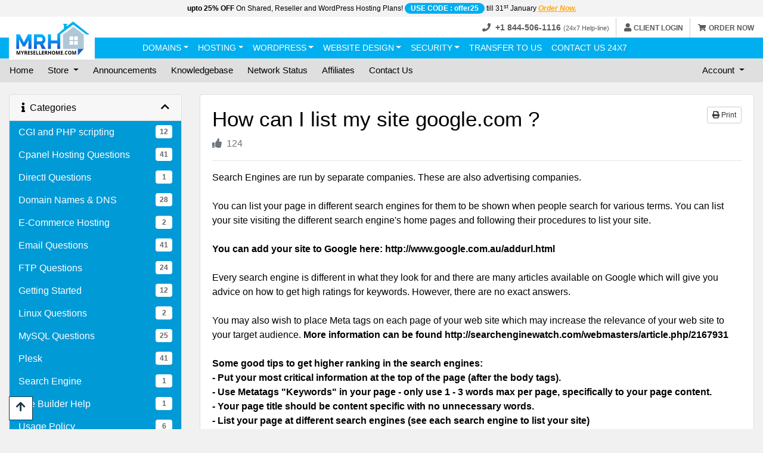

--- FILE ---
content_type: text/html; charset=utf-8
request_url: https://portal.myresellerhome.com/index.php?rp=/knowledgebase/47/How-can-I-list-my-site-google.com-.html
body_size: 10570
content:
<!doctype html>
<html lang="en">
<head>
    <meta charset="utf-8" />
    <meta name="viewport" content="width=device-width, initial-scale=1, shrink-to-fit=no">
    <title>How can I list my site google.com ? - Knowledgebase - MyResellerHome.com</title>
    <!-- Styling -->
<link href="https://fonts.googleapis.com/css2?family=Open+Sans:wght@300;400;600&display=swap" rel="stylesheet">
<link href="/templates/mrhtheme/css/all.min.css?v=611682" rel="stylesheet">
<link href="/templates/mrhtheme/css/theme.min.css?v=611682" rel="stylesheet">
<link href="/assets/css/fontawesome-all.min.css" rel="stylesheet">
<link href="templates/mrhtheme/css/bootstrap.min.css" rel="stylesheet">
<link href="templates/mrhtheme/css/carousel.css" rel="stylesheet">
<link rel="stylesheet" type="text/css" href="templates/mrhtheme/css/menukit.css">
<link href="/templates/mrhtheme/css/custom.css" rel="stylesheet">

<script>
    var csrfToken = '2b48d556087f349901740804dc11d54ca27c1c39',
        markdownGuide = 'Markdown Guide',
        locale = 'en',
        saved = 'saved',
        saving = 'autosaving',
        whmcsBaseUrl = "",
        requiredText = 'Required',
        recaptchaSiteKey = "";
</script>
<script src="/templates/mrhtheme/js/scripts.min.js?v=611682"></script>








<script type="application/ld+json">
      {
        "@context": "https://schema.org/", 
        "@type": "Product", 
        "name": "MyResellerHome",    
          "image": [
        "http://myresellerhome.com/assets/img/logo.png",
        "https://myresellerhome.com/assets/img/slide/slide-1.jpg",
        "https://myresellerhome.com/assets/img/slide/slide-2.jpg"
      ],
        "description": "MyResellerHome is the most trusted provider of best reseller hosting. Now find excellent, feature-rich web hosting service that's simple to use and offers an array of discounted plans.",
        "brand": "MyResellerHome",
        "offers": {
          "@type": "AggregateOffer",
          "url": "http://myresellerhome.com/linux-shared.html",
          "priceCurrency": "$",
          "lowPrice": "1.99",
          "highPrice": "99"
        },
        "aggregateRating": {
          "@type": "AggregateRating",
          "ratingValue": "4.5",
          "ratingCount": "16490"
        }
      }
      </script>

      <!-- Google Tag Manager -->
                <script>(function(w,d,s,l,i){w[l]=w[l]||[];w[l].push({'gtm.start':
                new Date().getTime(),event:'gtm.js'});var f=d.getElementsByTagName(s)[0],
                j=d.createElement(s),dl=l!='dataLayer'?'&l='+l:'';j.async=true;j.src=
                'https://www.googletagmanager.com/gtm.js?id='+i+dl;f.parentNode.insertBefore(j,f);
                })(window,document,'script','dataLayer','GTM-59XZBKJ');</script>
                <!-- End Google Tag Manager -->
<!-- Google Tag Manager -->
<script>(function(w,d,s,l,i){w[l]=w[l]||[];w[l].push({'gtm.start':
new Date().getTime(),event:'gtm.js'});var f=d.getElementsByTagName(s)[0],
j=d.createElement(s),dl=l!='dataLayer'?'&l='+l:'';j.async=true;j.src=
'https://www.googletagmanager.com/gtm.js?id='+i+dl;f.parentNode.insertBefore(j,f);
})(window,document,'script','dataLayer','GTM-KVGBV2F');</script>
<!-- End Google Tag Manager -->

    <script async src="https://www.googletagmanager.com/gtag/js?id=GTM-59XZBKJ"></script>
<script>
  window.dataLayer = window.dataLayer || [];
  function gtag(){dataLayer.push(arguments);}
  gtag('js', new Date());
  gtag('config', 'GTM-59XZBKJ', {
  'cookie_domain': 'myresellerhome.com'
});
</script>

    
    <!-- Google tag (gtag.js) -->
    <script async src="https://www.googletagmanager.com/gtag/js?id=G-GTSWF31G1J"></script>
    <script> window.dataLayer = window.dataLayer || []; function gtag(){dataLayer.push(arguments);} gtag('js', new Date()); gtag('config', 'G-GTSWF31G1J'); </script>
<!-- Event snippet for Checkout- Myresellerhome conversion page -->
<script>
  gtag('event', 'conversion', {'send_to': 'AW-10831220728/rEiuCKLpiYsYEPif3awo'});
</script>
    
</head>
<body class="primary-bg-color" data-phone-cc-input="1">

    
<!-- Google Tag Manager (noscript) -->
<noscript><iframe src="https://www.googletagmanager.com/ns.html?id=GTM-KVGBV2F"
height="0" width="0" style="display:none;visibility:hidden"></iframe></noscript>
<!-- End Google Tag Manager (noscript) -->

    <div class="top">

         <p><strong>upto 25% OFF</strong> On Shared, Reseller and WordPress Hosting Plans! <strong class="blubg">USE CODE : offer25</strong> till 31<sup>st</sup> January <strong><i><a href="https://portal.myresellerhome.com/cart.php">Order Now.</a></i></strong></p>
    </div>
      <section id="topbar" class="d-none d-lg-block">
         <div class="container text-right">
            <div class="contact-info mr-auto">
               <span><i class="fa fa-phone"></i> <a href="tel:844-506-1116"><strong style="font-size: 14px;font-weight: 700;"> +1 844-506-1116 </strong></a> <small>(24x7 Help-line)</small></span>
               <span><i class="fa fa-user"></i><a href="https://portal.myresellerhome.com/dologin.php">CLIENT LOGIN</a></span>
               <span><a href="/cart.php?a=view"><i class="fa fa-shopping-cart"></i>ORDER NOW</a></span>
            </div>
         </div>
      </section>

        <header>
            <nav class="navbar navbar-expand-lg navbar-dark fixed-onscroll">
                <div class="container">
                    <a class="navbar-brand" href="https://myresellerhome.com/index.html"><img src="templates/mrhtheme/img/logo.png" class="logo" alt="myresellerhome.com" title="myresellerhome.com"></a>
                    <button class="navbar-toggler" type="button" data-toggle="collapse" data-target="#main_nav" aria-expanded="true" aria-label="Toggle navigation">
                    <span class="navbar-toggler-icon"></span>
                    </button>
                    <div class="navbar-collapse collapse" id="main_nav" style="">
                        <ul class="navbar-nav me-auto">
                        <!-- -------- menu item -------- -->
                        <li class="nav-item dropdown">
                            <a class="nav-link dropdown-toggle" href="#" data-toggle="dropdown" aria-expanded="false">Domains</a>
                                <ul class="dropdown-menu">
                                <li><a class="dropdown-item" href="https://myresellerhome.com/domain.html"> Domains</a></li>
                                <li><a class="dropdown-item" href="https://myresellerhome.com/domains-faqs.html"> Domains FAQ’s</a></li>
                                </ul>
                        </li>
                        <!-- -------- menu item end// -------- -->
                        <!-- -------- menu item -------- -->
                        <li class="nav-item dropdown has-megamenu">
                            <a class="nav-link dropdown-toggle" href="#" data-toggle="dropdown" aria-expanded="true">Hosting</a>
                            <div class="dropdown-menu megamenu" role="menu" data-popper="none">
                                <div class="row g-3">
                                    <div class="col-lg-3 col-md-3 ">
                                    <h6 class="title">Hosting Plans</h6>
                                    <ul class="list-unstyled">
                                        <li><a class="dropdown-item" href="https://myresellerhome.com/linux-reseller.html">Linux Reseller Hosting</a></li>
                                        <li><a class="dropdown-item" href="https://myresellerhome.com/windows-reseller.html">Windows Reseller Hosting</a></li>
                                        <li><a class="dropdown-item" href="https://myresellerhome.com/linux-shared.html">Linux Shared Hosting</a></li>
                                        <li><a class="dropdown-item" href="https://myresellerhome.com/windows-shared.html">Windows Shared Hosting</a></li>
                                        <li><a class="dropdown-item" href="https://myresellerhome.com/linux-vps.html">Linux VPS Servers</a></li>
                                        <li><a class="dropdown-item" href="https://myresellerhome.com/windows-vps.html">Windows VPS Servers</a></li>
                                        <li><a class="dropdown-item" href="https://myresellerhome.com/dedicated-server.html">Linux Dedicated Servers</a></li>
                                        <li><a class="dropdown-item" href="https://myresellerhome.com/win-dedicated-server.html">Windows Dedicated Servers</a></li>
                                    </ul>
                                    </div>
                                    <div class="col-lg-3 col-md-3">
                                    <h6 class="title">Hosting Tools</h6>
                                        <ul class="list-unstyled">
                                            <li><a class="dropdown-item" href="https://myresellerhome.com/blog-hosting.html">Blog Hosting</a></li>
                                            <li><a class="dropdown-item" href="https://myresellerhome.com/ecommerce-hosting.html">eCommerce Hosting</a></li>
                                            <li><a class="dropdown-item" href="https://myresellerhome.com/joomla-hosting.html">Joomla Hosting</a></li>
                                            <li><a class="dropdown-item" href="https://myresellerhome.com/php-hosting.html">PHP Hosting</a></li>
                                            <li><a class="dropdown-item" href="https://myresellerhome.com/mysql-hosting.html">MySQL Hosting</a></li>                              
                                            <li><a class="dropdown-item" href="https://myresellerhome.com/drupal-hosting.html">Drupal Hosting</a></li>                      
                                        </ul>
                                    </div>
                                    <div class="col-lg-3 col-md-3 pdngtp">                  
                                        <ul class="list-unstyled">                  
                                            <li><a class="dropdown-item" href="https://myresellerhome.com/magento-hosting.html">Magento Hosting</a></li>
                                            <li><a class="dropdown-item" href="https://myresellerhome.com/laravel-hosting.html">Laravel Hosting</a></li>
                                            <li><a class="dropdown-item" href="https://myresellerhome.com/asp-net-hosting.html">ASP.NET Hosting</a></li>
                                            <li><a class="dropdown-item" href="https://myresellerhome.com/mssql-hosting.html">MsSQL Hosting</a></li>
                                            <li><a class="dropdown-item" href="https://myresellerhome.com/business-hosting.html">Business Hosting</a></li>
                                            <li><a class="dropdown-item" href="https://myresellerhome.com/fully-managed-hosting.html">Fully Managed Hosting</a></li>
                                        </ul>
                                    </div>
                                    <div class="col-lg-3 col-md-3">
                                    <img class="img-fluid" src="templates/mrhtheme/img/hosting.png" alt="Hosting" title="Hosting">
                                    </div>
                                </div><!-- end row --> 
                            </div> <!-- dropdown-mega-menu.// -->
                        </li>
                        <li class="nav-item dropdown">
                            <a class="nav-link dropdown-toggle" href="#" data-toggle="dropdown" aria-expanded="false">Wordpress</a>
                                <ul class="dropdown-menu ">
                                <li><a class="dropdown-item" href="https://myresellerhome.com/wordpress.html">WordPress Hosting</a></li>
                                </ul>
                        </li>
                        <li class="nav-item dropdown">
                            <a class="nav-link dropdown-toggle" href="#" data-toggle="dropdown" aria-expanded="false">Website Design</a>
                                <ul class="dropdown-menu ">
                                <li><a class="dropdown-item" href="https://myresellerhome.com/web-design.html">Web Design</a></li>
                                </ul>
                        </li>
                        <li class="nav-item dropdown">
                            <a class="nav-link dropdown-toggle" href="#" data-toggle="dropdown" aria-expanded="false">Security</a>
                                <ul class="dropdown-menu ">
                                <li><a class="dropdown-item" href="https://myresellerhome.com/ssl.html">SSL Certificates</a></li>
                                <li><a class="dropdown-item" href="https://myresellerhome.com/dedicated-ip.html">Dedicated IP</a></li>
                                </ul>
                        </li>
                        <li class="nav-item"><a class="nav-link" href="https://myresellerhome.com/transfer-to-us.html">Transfer to us</a></li>
                        <li class="nav-item"> <a class="nav-link" href="https://myresellerhome.com/contact-us.html">Contact us 24x7</a> </li>
                        <!-- -------- menu item end// -------- -->
                        </ul> <!-- navbar-nav end//  -->
                    </div> <!-- navbar-collapse.// -->
                </div> <!-- container-fluid.// -->
            </nav>
        </header>
      <main role="main">

    <header id="header" class="header">
        
        <div class="navbar navbar-light">
            <div class="container">
                <!-- <a class="navbar-brand mr-3" href="/index.php">
                                            <img src="/assets/img/logo.png" alt="MyResellerHome.com" class="logo-img">
                                    </a>

                <form method="post" action="/index.php?rp=/knowledgebase/search" class="form-inline ml-auto">
<input type="hidden" name="token" value="2b48d556087f349901740804dc11d54ca27c1c39" />
                    <div class="input-group search d-none d-xl-flex">
                        <div class="input-group-prepend">
                            <button class="btn btn-default" type="submit">
                                <i class="fas fa-search"></i>
                            </button>
                        </div>
                        <input class="form-control appended-form-control font-weight-light" type="text" name="search" placeholder="Search our knowledgebase...">
                    </div>
                </form> 

                <ul class="navbar-nav toolbar">
                    <li class="nav-item ml-3">
                        <a class="btn nav-link cart-btn" href="/cart.php?a=view">
                            <i class="far fa-shopping-cart fa-fw"></i>
                            <span class="badge badge-info">0</span>
                            <span class="sr-only">Shopping Cart</span>
                        </a>
                    </li>
                    <li class="nav-item ml-3 d-xl-none">
                        <button class="btn nav-link" type="button" data-toggle="collapse" data-target="#mainNavbar">
                            <span class="fas fa-bars fa-fw"></span>
                        </button>
                    </li>
                </ul>-->
            </div>
        </div>
        <div class="navbar navbar-expand-xl main-navbar-wrapper">
            <div class="container">
                <div class="collapse navbar-collapse" id="mainNavbar">
                   <!--  <form method="post" action="/index.php?rp=/knowledgebase/search" class="d-xl-none">
<input type="hidden" name="token" value="2b48d556087f349901740804dc11d54ca27c1c39" />
                        <div class="input-group search w-100 mb-2">
                            <div class="input-group-prepend">
                                <button class="btn btn-default" type="submit">
                                    <i class="fas fa-search"></i>
                                </button>
                            </div>
                            <input class="form-control prepended-form-control" type="text" name="search" placeholder="Search our knowledgebase...">
                        </div>
                    </form> -->
                    <ul id="nav" class="navbar-nav mr-auto">
                            <li menuItemName="Home" class="d-block no-collapse" id="Primary_Navbar-Home">
        <a class="pr-4" href="/index.php">
                        Home
                    </a>
            </li>
    <li menuItemName="Store" class="d-block dropdown no-collapse" id="Primary_Navbar-Store">
        <a class="pr-4 dropdown-toggle" data-toggle="dropdown" aria-haspopup="true" aria-expanded="false" href="#">
                        Store
                    </a>
                    <ul class="dropdown-menu">
                                                <li menuItemName="Browse Products Services" class="dropdown-item" id="Primary_Navbar-Store-Browse_Products_Services">
                        <a href="/index.php?rp=/store" class="dropdown-item px-2 py-0">
                                                        Browse All
                                                    </a>
                    </li>
                                                                <div class="dropdown-divider"></div>
                                                                <li menuItemName="Linux Reseller Hosting" class="dropdown-item" id="Primary_Navbar-Store-Linux_Reseller_Hosting">
                        <a href="/index.php?rp=/store/linux-reseller-hosting" class="dropdown-item px-2 py-0">
                                                        Linux Reseller Hosting
                                                    </a>
                    </li>
                                                                <li menuItemName="Windows Reseller Hosting" class="dropdown-item" id="Primary_Navbar-Store-Windows_Reseller_Hosting">
                        <a href="/index.php?rp=/store/windows-reseller-hosting" class="dropdown-item px-2 py-0">
                                                        Windows Reseller Hosting
                                                    </a>
                    </li>
                                                                <li menuItemName="Linux Shared Hosting" class="dropdown-item" id="Primary_Navbar-Store-Linux_Shared_Hosting">
                        <a href="/index.php?rp=/store/linux-shared-hosting" class="dropdown-item px-2 py-0">
                                                        Linux Shared Hosting
                                                    </a>
                    </li>
                                                                <li menuItemName="Windows Shared Hosting" class="dropdown-item" id="Primary_Navbar-Store-Windows_Shared_Hosting">
                        <a href="/index.php?rp=/store/windows-shared-hosting" class="dropdown-item px-2 py-0">
                                                        Windows Shared Hosting
                                                    </a>
                    </li>
                                                                <li menuItemName="WebSite Design" class="dropdown-item" id="Primary_Navbar-Store-WebSite_Design">
                        <a href="/index.php?rp=/store/website-design" class="dropdown-item px-2 py-0">
                                                        WebSite Design
                                                    </a>
                    </li>
                                                                <li menuItemName="SSL Certificate" class="dropdown-item" id="Primary_Navbar-Store-SSL_Certificate">
                        <a href="/index.php?rp=/store/ssl-certificate" class="dropdown-item px-2 py-0">
                                                        SSL Certificate
                                                    </a>
                    </li>
                                                                <li menuItemName="Dedicated Server - MRH 450" class="dropdown-item" id="Primary_Navbar-Store-Dedicated_Server_-_MRH_450">
                        <a href="/index.php?rp=/store/dedicated-server-mrh-450" class="dropdown-item px-2 py-0">
                                                        Dedicated Server - MRH 450
                                                    </a>
                    </li>
                                                                <li menuItemName="Dedicated Server - MRH 550" class="dropdown-item" id="Primary_Navbar-Store-Dedicated_Server_-_MRH_550">
                        <a href="/index.php?rp=/store/dedicated-server-mrh-550" class="dropdown-item px-2 py-0">
                                                        Dedicated Server - MRH 550
                                                    </a>
                    </li>
                                                                <li menuItemName="Dedicated Server - MRH 650" class="dropdown-item" id="Primary_Navbar-Store-Dedicated_Server_-_MRH_650">
                        <a href="/index.php?rp=/store/dedicated-server-mrh-650" class="dropdown-item px-2 py-0">
                                                        Dedicated Server - MRH 650
                                                    </a>
                    </li>
                                                                <li menuItemName="Linux VPS" class="dropdown-item" id="Primary_Navbar-Store-Linux_VPS">
                        <a href="/index.php?rp=/store/linux-vps" class="dropdown-item px-2 py-0">
                                                        Linux VPS
                                                    </a>
                    </li>
                                                                <li menuItemName="Windows VPS" class="dropdown-item" id="Primary_Navbar-Store-Windows_VPS">
                        <a href="/index.php?rp=/store/windows-vps" class="dropdown-item px-2 py-0">
                                                        Windows VPS
                                                    </a>
                    </li>
                                                                <li menuItemName="Wordpress Hosting" class="dropdown-item" id="Primary_Navbar-Store-Wordpress_Hosting">
                        <a href="/index.php?rp=/store/wordpress-hosting" class="dropdown-item px-2 py-0">
                                                        Wordpress Hosting
                                                    </a>
                    </li>
                                                                <li menuItemName="Register a New Domain" class="dropdown-item" id="Primary_Navbar-Store-Register_a_New_Domain">
                        <a href="/cart.php?a=add&domain=register" class="dropdown-item px-2 py-0">
                                                        Register a New Domain
                                                    </a>
                    </li>
                                                                <li menuItemName="Transfer a Domain to Us" class="dropdown-item" id="Primary_Navbar-Store-Transfer_a_Domain_to_Us">
                        <a href="/cart.php?a=add&domain=transfer" class="dropdown-item px-2 py-0">
                                                        Transfer Domains to Us
                                                    </a>
                    </li>
                                        </ul>
            </li>
    <li menuItemName="Announcements" class="d-block" id="Primary_Navbar-Announcements">
        <a class="pr-4" href="/index.php?rp=/announcements">
                        Announcements
                    </a>
            </li>
    <li menuItemName="Knowledgebase" class="d-block" id="Primary_Navbar-Knowledgebase">
        <a class="pr-4" href="/index.php?rp=/knowledgebase">
                        Knowledgebase
                    </a>
            </li>
    <li menuItemName="Network Status" class="d-block" id="Primary_Navbar-Network_Status">
        <a class="pr-4" href="/serverstatus.php">
                        Network Status
                    </a>
            </li>
    <li menuItemName="Affiliates" class="d-block" id="Primary_Navbar-Affiliates">
        <a class="pr-4" href="/affiliates.php">
                        Affiliates
                    </a>
            </li>
    <li menuItemName="Contact Us" class="d-block" id="Primary_Navbar-Contact_Us">
        <a class="pr-4" href="/contact.php">
                        Contact Us
                    </a>
            </li>
    <li class="d-none dropdown collapsable-dropdown">
        <a class="dropdown-toggle" href="#" id="navbarDropdownMenu" role="button" data-toggle="dropdown" aria-haspopup="true" aria-expanded="false">
            More
        </a>
        <ul class="collapsable-dropdown-menu dropdown-menu" aria-labelledby="navbarDropdownMenu">
        </ul>
    </li>
                    </ul>
                    <ul class="navbar-nav ml-auto">
                            <li menuItemName="Account" class="d-block no-collapse dropdown no-collapse" id="Secondary_Navbar-Account">
        <a class=" dropdown-toggle" data-toggle="dropdown" aria-haspopup="true" aria-expanded="false" href="#">
                        Account
                    </a>
                    <ul class="dropdown-menu dropdown-menu-right">
                                                <li menuItemName="Login" class="dropdown-item" id="Secondary_Navbar-Account-Login">
                        <a href="/clientarea.php" class="dropdown-item px-2 py-0">
                                                        Login
                                                    </a>
                    </li>
                                                                <div class="dropdown-divider"></div>
                                                                <li menuItemName="Forgot Password?" class="dropdown-item" id="Secondary_Navbar-Account-Forgot_Password?">
                        <a href="/index.php?rp=/password/reset" class="dropdown-item px-2 py-0">
                                                        Forgot Password?
                                                    </a>
                    </li>
                                        </ul>
            </li>
                    </ul>
                </div>
            </div>
        </div>
    </header>

    
    <!-- <nav class="master-breadcrumb" aria-label="breadcrumb">
        <div class="container">
            <ol class="breadcrumb">
            <li class="breadcrumb-item">
            <a href="http://portal.myresellerhome.com">            Portal Home
            </a>        </li>
            <li class="breadcrumb-item">
            <a href="/index.php?rp=/knowledgebase">            Knowledgebase
            </a>        </li>
            <li class="breadcrumb-item">
            <a href="/index.php?rp=/knowledgebase/8/Search-Engine">            Search Engine
            </a>        </li>
            <li class="breadcrumb-item active" aria-current="page">
                        How can I list my site google.com ?
                    </li>
    </ol>
        </div>
    </nav> -->

        
    
    <section id="main-body">
        <div class="container">
            <div class="row">

                            <div class="col-lg-4 col-xl-3">
                    <div class="sidebar">
                            <div menuItemName="Support Knowledgebase Categories" class="mb-3 card card-sidebar d-none d-md-block">
        <div class="card-header">
            <h3 class="card-title m-0">
                <i class="fas fa-info"></i>&nbsp;                Categories
                                <i class="fas fa-chevron-up card-minimise float-right"></i>
            </h3>
        </div>
        <div class="collapsable-card-body">
                                        <div class="list-group list-group-flush d-md-flex" role="tablist">
                                                                        <a menuItemName="Support Knowledgebase Category 1"
                               href="/index.php?rp=/knowledgebase/1/CGI-and-PHP-scripting"
                               class="list-group-item list-group-item-action"
                                                                                                                            id="Primary_Sidebar-Support_Knowledgebase_Categories-Support_Knowledgebase_Category_1"
                            >
                                                                <span class="badge float-right">12</span>                                                                <div class="truncate">CGI and PHP scripting</div>
                            </a>
                                                                                                <a menuItemName="Support Knowledgebase Category 5"
                               href="/index.php?rp=/knowledgebase/5/Cpanel-Hosting-Questions"
                               class="list-group-item list-group-item-action"
                                                                                                                            id="Primary_Sidebar-Support_Knowledgebase_Categories-Support_Knowledgebase_Category_5"
                            >
                                                                <span class="badge float-right">41</span>                                                                <div class="truncate">Cpanel Hosting Questions</div>
                            </a>
                                                                                                <a menuItemName="Support Knowledgebase Category 14"
                               href="/index.php?rp=/knowledgebase/14/DirectI-Questions"
                               class="list-group-item list-group-item-action"
                                                                                                                            id="Primary_Sidebar-Support_Knowledgebase_Categories-Support_Knowledgebase_Category_14"
                            >
                                                                <span class="badge float-right">1</span>                                                                <div class="truncate">DirectI Questions</div>
                            </a>
                                                                                                <a menuItemName="Support Knowledgebase Category 13"
                               href="/index.php?rp=/knowledgebase/13/Domain-Names-and-DNS"
                               class="list-group-item list-group-item-action"
                                                                                                                            id="Primary_Sidebar-Support_Knowledgebase_Categories-Support_Knowledgebase_Category_13"
                            >
                                                                <span class="badge float-right">28</span>                                                                <div class="truncate">Domain Names &amp; DNS</div>
                            </a>
                                                                                                <a menuItemName="Support Knowledgebase Category 2"
                               href="/index.php?rp=/knowledgebase/2/E-Commerce-Hosting"
                               class="list-group-item list-group-item-action"
                                                                                                                            id="Primary_Sidebar-Support_Knowledgebase_Categories-Support_Knowledgebase_Category_2"
                            >
                                                                <span class="badge float-right">2</span>                                                                <div class="truncate">E-Commerce Hosting</div>
                            </a>
                                                                                                <a menuItemName="Support Knowledgebase Category 6"
                               href="/index.php?rp=/knowledgebase/6/Email-Questions"
                               class="list-group-item list-group-item-action"
                                                                                                                            id="Primary_Sidebar-Support_Knowledgebase_Categories-Support_Knowledgebase_Category_6"
                            >
                                                                <span class="badge float-right">41</span>                                                                <div class="truncate">Email Questions</div>
                            </a>
                                                                                                <a menuItemName="Support Knowledgebase Category 3"
                               href="/index.php?rp=/knowledgebase/3/FTP-Questions"
                               class="list-group-item list-group-item-action"
                                                                                                                            id="Primary_Sidebar-Support_Knowledgebase_Categories-Support_Knowledgebase_Category_3"
                            >
                                                                <span class="badge float-right">24</span>                                                                <div class="truncate">FTP Questions</div>
                            </a>
                                                                                                <a menuItemName="Support Knowledgebase Category 7"
                               href="/index.php?rp=/knowledgebase/7/Getting-Started"
                               class="list-group-item list-group-item-action"
                                                                                                                            id="Primary_Sidebar-Support_Knowledgebase_Categories-Support_Knowledgebase_Category_7"
                            >
                                                                <span class="badge float-right">12</span>                                                                <div class="truncate">Getting Started</div>
                            </a>
                                                                                                <a menuItemName="Support Knowledgebase Category 11"
                               href="/index.php?rp=/knowledgebase/11/Linux-Questions"
                               class="list-group-item list-group-item-action"
                                                                                                                            id="Primary_Sidebar-Support_Knowledgebase_Categories-Support_Knowledgebase_Category_11"
                            >
                                                                <span class="badge float-right">2</span>                                                                <div class="truncate">Linux Questions</div>
                            </a>
                                                                                                <a menuItemName="Support Knowledgebase Category 4"
                               href="/index.php?rp=/knowledgebase/4/MySQL-Questions"
                               class="list-group-item list-group-item-action"
                                                                                                                            id="Primary_Sidebar-Support_Knowledgebase_Categories-Support_Knowledgebase_Category_4"
                            >
                                                                <span class="badge float-right">25</span>                                                                <div class="truncate">MySQL Questions</div>
                            </a>
                                                                                                <a menuItemName="Support Knowledgebase Category 20"
                               href="/index.php?rp=/knowledgebase/20/Plesk"
                               class="list-group-item list-group-item-action"
                                                                                                                            id="Primary_Sidebar-Support_Knowledgebase_Categories-Support_Knowledgebase_Category_20"
                            >
                                                                <span class="badge float-right">41</span>                                                                <div class="truncate">Plesk</div>
                            </a>
                                                                                                <a menuItemName="Support Knowledgebase Category 8"
                               href="/index.php?rp=/knowledgebase/8/Search-Engine"
                               class="list-group-item list-group-item-action"
                                                                                                                            id="Primary_Sidebar-Support_Knowledgebase_Categories-Support_Knowledgebase_Category_8"
                            >
                                                                <span class="badge float-right">1</span>                                                                <div class="truncate">Search Engine</div>
                            </a>
                                                                                                <a menuItemName="Support Knowledgebase Category 12"
                               href="/index.php?rp=/knowledgebase/12/Site-Builder-Help"
                               class="list-group-item list-group-item-action"
                                                                                                                            id="Primary_Sidebar-Support_Knowledgebase_Categories-Support_Knowledgebase_Category_12"
                            >
                                                                <span class="badge float-right">1</span>                                                                <div class="truncate">Site Builder Help</div>
                            </a>
                                                                                                <a menuItemName="Support Knowledgebase Category 18"
                               href="/index.php?rp=/knowledgebase/18/Usage-Policy"
                               class="list-group-item list-group-item-action"
                                                                                                                            id="Primary_Sidebar-Support_Knowledgebase_Categories-Support_Knowledgebase_Category_18"
                            >
                                                                <span class="badge float-right">6</span>                                                                <div class="truncate">Usage Policy</div>
                            </a>
                                                                                                <a menuItemName="Support Knowledgebase Category 19"
                               href="/index.php?rp=/knowledgebase/19/WHM-Questions"
                               class="list-group-item list-group-item-action"
                                                                                                                            id="Primary_Sidebar-Support_Knowledgebase_Categories-Support_Knowledgebase_Category_19"
                            >
                                                                <span class="badge float-right">19</span>                                                                <div class="truncate">WHM Questions</div>
                            </a>
                                                                                                <a menuItemName="Support Knowledgebase Category 17"
                               href="/index.php?rp=/knowledgebase/17/WHMCS-Questions"
                               class="list-group-item list-group-item-action"
                                                                                                                            id="Primary_Sidebar-Support_Knowledgebase_Categories-Support_Knowledgebase_Category_17"
                            >
                                                                <span class="badge float-right">34</span>                                                                <div class="truncate">WHMCS Questions</div>
                            </a>
                                                            </div>
                    </div>
            </div>
                    <div class="card d-block d-md-none bg-light">
            <div class="card-header">
                <h3 class="card-title">
                    <i class="fas fa-info"></i>&nbsp;                    Categories
                                    </h3>
            </div>
            <div class="card-body">
                <form role="form">
                    <select class="form-control" onchange="selectChangeNavigate(this)">
                                                    <option menuItemName="Support Knowledgebase Category 1" value="/index.php?rp=/knowledgebase/1/CGI-and-PHP-scripting" class="list-group-item list-group-item-action" >
                                <div class="truncate">CGI and PHP scripting</div>
                                (12)                            </option>
                                                    <option menuItemName="Support Knowledgebase Category 5" value="/index.php?rp=/knowledgebase/5/Cpanel-Hosting-Questions" class="list-group-item list-group-item-action" >
                                <div class="truncate">Cpanel Hosting Questions</div>
                                (41)                            </option>
                                                    <option menuItemName="Support Knowledgebase Category 14" value="/index.php?rp=/knowledgebase/14/DirectI-Questions" class="list-group-item list-group-item-action" >
                                <div class="truncate">DirectI Questions</div>
                                (1)                            </option>
                                                    <option menuItemName="Support Knowledgebase Category 13" value="/index.php?rp=/knowledgebase/13/Domain-Names-and-DNS" class="list-group-item list-group-item-action" >
                                <div class="truncate">Domain Names &amp; DNS</div>
                                (28)                            </option>
                                                    <option menuItemName="Support Knowledgebase Category 2" value="/index.php?rp=/knowledgebase/2/E-Commerce-Hosting" class="list-group-item list-group-item-action" >
                                <div class="truncate">E-Commerce Hosting</div>
                                (2)                            </option>
                                                    <option menuItemName="Support Knowledgebase Category 6" value="/index.php?rp=/knowledgebase/6/Email-Questions" class="list-group-item list-group-item-action" >
                                <div class="truncate">Email Questions</div>
                                (41)                            </option>
                                                    <option menuItemName="Support Knowledgebase Category 3" value="/index.php?rp=/knowledgebase/3/FTP-Questions" class="list-group-item list-group-item-action" >
                                <div class="truncate">FTP Questions</div>
                                (24)                            </option>
                                                    <option menuItemName="Support Knowledgebase Category 7" value="/index.php?rp=/knowledgebase/7/Getting-Started" class="list-group-item list-group-item-action" >
                                <div class="truncate">Getting Started</div>
                                (12)                            </option>
                                                    <option menuItemName="Support Knowledgebase Category 11" value="/index.php?rp=/knowledgebase/11/Linux-Questions" class="list-group-item list-group-item-action" >
                                <div class="truncate">Linux Questions</div>
                                (2)                            </option>
                                                    <option menuItemName="Support Knowledgebase Category 4" value="/index.php?rp=/knowledgebase/4/MySQL-Questions" class="list-group-item list-group-item-action" >
                                <div class="truncate">MySQL Questions</div>
                                (25)                            </option>
                                                    <option menuItemName="Support Knowledgebase Category 20" value="/index.php?rp=/knowledgebase/20/Plesk" class="list-group-item list-group-item-action" >
                                <div class="truncate">Plesk</div>
                                (41)                            </option>
                                                    <option menuItemName="Support Knowledgebase Category 8" value="/index.php?rp=/knowledgebase/8/Search-Engine" class="list-group-item list-group-item-action" >
                                <div class="truncate">Search Engine</div>
                                (1)                            </option>
                                                    <option menuItemName="Support Knowledgebase Category 12" value="/index.php?rp=/knowledgebase/12/Site-Builder-Help" class="list-group-item list-group-item-action" >
                                <div class="truncate">Site Builder Help</div>
                                (1)                            </option>
                                                    <option menuItemName="Support Knowledgebase Category 18" value="/index.php?rp=/knowledgebase/18/Usage-Policy" class="list-group-item list-group-item-action" >
                                <div class="truncate">Usage Policy</div>
                                (6)                            </option>
                                                    <option menuItemName="Support Knowledgebase Category 19" value="/index.php?rp=/knowledgebase/19/WHM-Questions" class="list-group-item list-group-item-action" >
                                <div class="truncate">WHM Questions</div>
                                (19)                            </option>
                                                    <option menuItemName="Support Knowledgebase Category 17" value="/index.php?rp=/knowledgebase/17/WHMCS-Questions" class="list-group-item list-group-item-action" >
                                <div class="truncate">WHMCS Questions</div>
                                (34)                            </option>
                                            </select>
                </form>
            </div>
                    </div>
                        </div>
                                            <div class="d-none d-lg-block sidebar">
                                <div menuItemName="Support" class="mb-3 card card-sidebar">
        <div class="card-header">
            <h3 class="card-title m-0">
                <i class="far fa-life-ring"></i>&nbsp;                Support
                                <i class="fas fa-chevron-up card-minimise float-right"></i>
            </h3>
        </div>
        <div class="collapsable-card-body">
                                        <div class="list-group list-group-flush d-md-flex" role="tablist">
                                                                        <a menuItemName="Support Tickets"
                               href="/supporttickets.php"
                               class="list-group-item list-group-item-action"
                                                                                                                            id="Secondary_Sidebar-Support-Support_Tickets"
                            >
                                                                                                <i class="fas fa-ticket-alt fa-fw"></i>&nbsp;                                My Support Tickets
                            </a>
                                                                                                <a menuItemName="Announcements"
                               href="/index.php?rp=/announcements"
                               class="list-group-item list-group-item-action"
                                                                                                                            id="Secondary_Sidebar-Support-Announcements"
                            >
                                                                                                <i class="fas fa-list fa-fw"></i>&nbsp;                                Announcements
                            </a>
                                                                                                <a menuItemName="Knowledgebase"
                               href="/index.php?rp=/knowledgebase"
                               class="list-group-item list-group-item-action active"
                                                                                                                            id="Secondary_Sidebar-Support-Knowledgebase"
                            >
                                                                                                <i class="fas fa-info-circle fa-fw"></i>&nbsp;                                Knowledgebase
                            </a>
                                                                                                <a menuItemName="Downloads"
                               href="/index.php?rp=/download"
                               class="list-group-item list-group-item-action"
                                                                                                                            id="Secondary_Sidebar-Support-Downloads"
                            >
                                                                                                <i class="fas fa-download fa-fw"></i>&nbsp;                                Downloads
                            </a>
                                                                                                <a menuItemName="Network Status"
                               href="/serverstatus.php"
                               class="list-group-item list-group-item-action"
                                                                                                                            id="Secondary_Sidebar-Support-Network_Status"
                            >
                                                                                                <i class="fas fa-rocket fa-fw"></i>&nbsp;                                Network Status
                            </a>
                                                                                                <a menuItemName="Open Ticket"
                               href="/submitticket.php"
                               class="list-group-item list-group-item-action"
                                                                                                                            id="Secondary_Sidebar-Support-Open_Ticket"
                            >
                                                                                                <i class="fas fa-comments fa-fw"></i>&nbsp;                                Open Ticket
                            </a>
                                                            </div>
                    </div>
            </div>
                            </div>
                                    </div>
                        <div class="col-lg-8 col-xl-9 primary-content">



<div class="card">
    <div class="card-body">
        <h1>
            How can I list my site google.com ?
            <a href="#" class="btn btn-default btn-sm float-right" onclick="window.print();return false">
                <i class="fas fa-print"></i>
                Print
            </a>
        </h1>

        <ul class="list-inline">
                        <li class="list-inline-item text-sm pr-3 text-muted"><i class="fas fa-thumbs-up mr-2"></i>124</li>
        </ul>

        <hr>

        <article>
            <p>Search Engines are run by separate companies. These are also advertising  companies.<br />&nbsp;<br />You can list your page in different search engines  for them to be shown when people search for various terms. You can list  your site visiting the different search engine's home pages and  following their procedures to list your site.<br />&nbsp;<br /><strong>You can  add your site to Google here: http://www.google.com.au/addurl.html</strong><br />&nbsp;<br />Every  search engine is different in what they look for and there are many  articles available on Google which will give you advice on how to get  high ratings for keywords. However, there are no exact answers.<br />&nbsp;<br />You  may also wish to place Meta tags on each page of your web site which  may increase the relevance of your web site to your target audience. <strong>More  information can be found  http://searchenginewatch.com/webmasters/article.php/2167931</strong><br />&nbsp;<br /><strong>Some  good tips to get higher ranking in the search engines:<br />- Put your  most critical information at the top of the page (after the body tags).<br />-  Use Metatags "Keywords" in your page - only use 1 - 3 words max per  page, specifically to your page content.<br />- Your page title should be  content specific with no unnecessary words.<br />- List your page at  different search engines (see each search engine to list your site)<br />-  Have other web sites link to your site, which increases your sites  relevance.</strong><br />&nbsp;<br />You may also consider paid advertising by  Google Adwords (google.com) or Overture (overture.com). These are pay  per click programs and allow you do display your advertisement when  users search for various terms.<br />&nbsp;<br />Unfortunately there is no cheap  or easy way to have a number one position on all search engines.  Different search engines rank pages differently and their methods change  all the time. The search engines also do not disclose their methods, as  everyone would compete for a number one spot.<br />&nbsp;<br />We hope this  gives you some direction in how to list your site on the search engines.</p>
        </article>

                    <hr>
            <h4>Was this answer helpful?</h4>
            <form action="/index.php?rp=/knowledgebase/47/How-can-I-list-my-site-google.com-.html" method="post" class="d-flex justify-content-between">
<input type="hidden" name="token" value="2b48d556087f349901740804dc11d54ca27c1c39" />
                <input type="hidden" name="useful" value="vote">
                <div>
                    <button class="btn btn-sm btn-secondary px-4" type="submit" name="vote" value="yes">
                        <i class="fas fa-thumbs-up"></i>
                        Yes
                    </button>
                    <button class="btn btn-sm btn-secondary px-4" type="submit" name="vote" value="no">
                        <i class="fas fa-thumbs-down"></i>
                        No
                    </button>
                </div>
            </form>
        
    </div>
</div>


<a href="javascript:history.go(-1)" class="btn btn-default px-4">
    &laquo; Back
</a>



                    </div>

                    </div>
                                            <div class="d-lg-none sidebar sidebar-secondary">
                                <div menuItemName="Support" class="mb-3 card card-sidebar">
        <div class="card-header">
            <h3 class="card-title m-0">
                <i class="far fa-life-ring"></i>&nbsp;                Support
                                <i class="fas fa-chevron-up card-minimise float-right"></i>
            </h3>
        </div>
        <div class="collapsable-card-body">
                                        <div class="list-group list-group-flush d-md-flex" role="tablist">
                                                                        <a menuItemName="Support Tickets"
                               href="/supporttickets.php"
                               class="list-group-item list-group-item-action"
                                                                                                                            id="Secondary_Sidebar-Support-Support_Tickets"
                            >
                                                                                                <i class="fas fa-ticket-alt fa-fw"></i>&nbsp;                                My Support Tickets
                            </a>
                                                                                                <a menuItemName="Announcements"
                               href="/index.php?rp=/announcements"
                               class="list-group-item list-group-item-action"
                                                                                                                            id="Secondary_Sidebar-Support-Announcements"
                            >
                                                                                                <i class="fas fa-list fa-fw"></i>&nbsp;                                Announcements
                            </a>
                                                                                                <a menuItemName="Knowledgebase"
                               href="/index.php?rp=/knowledgebase"
                               class="list-group-item list-group-item-action active"
                                                                                                                            id="Secondary_Sidebar-Support-Knowledgebase"
                            >
                                                                                                <i class="fas fa-info-circle fa-fw"></i>&nbsp;                                Knowledgebase
                            </a>
                                                                                                <a menuItemName="Downloads"
                               href="/index.php?rp=/download"
                               class="list-group-item list-group-item-action"
                                                                                                                            id="Secondary_Sidebar-Support-Downloads"
                            >
                                                                                                <i class="fas fa-download fa-fw"></i>&nbsp;                                Downloads
                            </a>
                                                                                                <a menuItemName="Network Status"
                               href="/serverstatus.php"
                               class="list-group-item list-group-item-action"
                                                                                                                            id="Secondary_Sidebar-Support-Network_Status"
                            >
                                                                                                <i class="fas fa-rocket fa-fw"></i>&nbsp;                                Network Status
                            </a>
                                                                                                <a menuItemName="Open Ticket"
                               href="/submitticket.php"
                               class="list-group-item list-group-item-action"
                                                                                                                            id="Secondary_Sidebar-Support-Open_Ticket"
                            >
                                                                                                <i class="fas fa-comments fa-fw"></i>&nbsp;                                Open Ticket
                            </a>
                                                            </div>
                    </div>
            </div>
                            </div>
                                    <div class="clearfix"></div>
            </div>
        </div>
    </section>

    <div id="fullpage-overlay" class="w-hidden">
        <div class="outer-wrapper">
            <div class="inner-wrapper">
                <img src="/assets/img/overlay-spinner.svg" alt="">
                <br>
                <span class="msg"></span>
            </div>
        </div>
    </div>

    <div class="modal system-modal fade" id="modalAjax" tabindex="-1" role="dialog" aria-hidden="true">
        <div class="modal-dialog">
            <div class="modal-content">
                <div class="modal-header">
                    <h5 class="modal-title"></h5>
                    <button type="button" class="close" data-dismiss="modal">
                        <span aria-hidden="true">&times;</span>
                        <span class="sr-only">Close</span>
                    </button>
                </div>
                <div class="modal-body">
                    Loading...
                </div>
                <div class="modal-footer">
                    <div class="float-left loader">
                        <i class="fas fa-circle-notch fa-spin"></i>
                        Loading...
                    </div>
                    <button type="button" class="btn btn-default" data-dismiss="modal">
                        Close
                    </button>
                    <button type="button" class="btn btn-primary modal-submit">
                        Submit
                    </button>
                </div>
            </div>
        </div>
    </div>

    <form method="get" action="/index.php?rp=%2Fknowledgebase%2F47%2FHow-can-I-list-my-site-google.com-.html&">
        <div class="modal modal-localisation" id="modalChooseLanguage" tabindex="-1" role="dialog">
            <div class="modal-dialog modal-lg" role="document">
                <div class="modal-content">
                    <div class="modal-body">
                        <button type="button" class="close text-light" data-dismiss="modal" aria-label="Close">
                            <span aria-hidden="true">&times;</span>
                        </button>

                                                    <h5 class="h5 pt-5 pb-3">Choose language</h5>
                            <div class="row item-selector">
                            <input type="hidden" name="language" value="">
                                                                    <div class="col-4">
                                        <a href="#" class="item" data-value="arabic">
                                            العربية
                                        </a>
                                    </div>
                                                                    <div class="col-4">
                                        <a href="#" class="item" data-value="azerbaijani">
                                            Azerbaijani
                                        </a>
                                    </div>
                                                                    <div class="col-4">
                                        <a href="#" class="item" data-value="catalan">
                                            Català
                                        </a>
                                    </div>
                                                                    <div class="col-4">
                                        <a href="#" class="item" data-value="chinese">
                                            中文
                                        </a>
                                    </div>
                                                                    <div class="col-4">
                                        <a href="#" class="item" data-value="croatian">
                                            Hrvatski
                                        </a>
                                    </div>
                                                                    <div class="col-4">
                                        <a href="#" class="item" data-value="czech">
                                            Čeština
                                        </a>
                                    </div>
                                                                    <div class="col-4">
                                        <a href="#" class="item" data-value="danish">
                                            Dansk
                                        </a>
                                    </div>
                                                                    <div class="col-4">
                                        <a href="#" class="item" data-value="dutch">
                                            Nederlands
                                        </a>
                                    </div>
                                                                    <div class="col-4">
                                        <a href="#" class="item active" data-value="english">
                                            English
                                        </a>
                                    </div>
                                                                    <div class="col-4">
                                        <a href="#" class="item" data-value="estonian">
                                            Estonian
                                        </a>
                                    </div>
                                                                    <div class="col-4">
                                        <a href="#" class="item" data-value="farsi">
                                            Persian
                                        </a>
                                    </div>
                                                                    <div class="col-4">
                                        <a href="#" class="item" data-value="french">
                                            Français
                                        </a>
                                    </div>
                                                                    <div class="col-4">
                                        <a href="#" class="item" data-value="german">
                                            Deutsch
                                        </a>
                                    </div>
                                                                    <div class="col-4">
                                        <a href="#" class="item" data-value="hebrew">
                                            עברית
                                        </a>
                                    </div>
                                                                    <div class="col-4">
                                        <a href="#" class="item" data-value="hungarian">
                                            Magyar
                                        </a>
                                    </div>
                                                                    <div class="col-4">
                                        <a href="#" class="item" data-value="italian">
                                            Italiano
                                        </a>
                                    </div>
                                                                    <div class="col-4">
                                        <a href="#" class="item" data-value="macedonian">
                                            Macedonian
                                        </a>
                                    </div>
                                                                    <div class="col-4">
                                        <a href="#" class="item" data-value="norwegian">
                                            Norwegian
                                        </a>
                                    </div>
                                                                    <div class="col-4">
                                        <a href="#" class="item" data-value="portuguese-br">
                                            Português
                                        </a>
                                    </div>
                                                                    <div class="col-4">
                                        <a href="#" class="item" data-value="portuguese-pt">
                                            Português
                                        </a>
                                    </div>
                                                                    <div class="col-4">
                                        <a href="#" class="item" data-value="romanian">
                                            Română
                                        </a>
                                    </div>
                                                                    <div class="col-4">
                                        <a href="#" class="item" data-value="russian">
                                            Русский
                                        </a>
                                    </div>
                                                                    <div class="col-4">
                                        <a href="#" class="item" data-value="spanish">
                                            Español
                                        </a>
                                    </div>
                                                                    <div class="col-4">
                                        <a href="#" class="item" data-value="swedish">
                                            Svenska
                                        </a>
                                    </div>
                                                                    <div class="col-4">
                                        <a href="#" class="item" data-value="turkish">
                                            Türkçe
                                        </a>
                                    </div>
                                                                    <div class="col-4">
                                        <a href="#" class="item" data-value="ukranian">
                                            Українська
                                        </a>
                                    </div>
                                                            </div>
                                                                            <p class="h5 pt-5 pb-3">Choose Currency</p>
                            <div class="row item-selector">
                                <input type="hidden" name="currency" value="">
                                                                    <div class="col-4">
                                        <a href="#" class="item active" data-value="1">
                                            $  USD
                                        </a>
                                    </div>
                                                                    <div class="col-4">
                                        <a href="#" class="item" data-value="2">
                                            AU$  AUD
                                        </a>
                                    </div>
                                                                    <div class="col-4">
                                        <a href="#" class="item" data-value="3">
                                            CA$  CAD
                                        </a>
                                    </div>
                                                                    <div class="col-4">
                                        <a href="#" class="item" data-value="4">
                                            CHF  CHF
                                        </a>
                                    </div>
                                                                    <div class="col-4">
                                        <a href="#" class="item" data-value="5">
                                            CNY  CNY
                                        </a>
                                    </div>
                                                                    <div class="col-4">
                                        <a href="#" class="item" data-value="6">
                                            Kr  DKK
                                        </a>
                                    </div>
                                                                    <div class="col-4">
                                        <a href="#" class="item" data-value="7">
                                            €  EUR
                                        </a>
                                    </div>
                                                                    <div class="col-4">
                                        <a href="#" class="item" data-value="8">
                                            £  GBP
                                        </a>
                                    </div>
                                                                    <div class="col-4">
                                        <a href="#" class="item" data-value="9">
                                            HK$  HKD
                                        </a>
                                    </div>
                                                                    <div class="col-4">
                                        <a href="#" class="item" data-value="10">
                                            Rs  INR
                                        </a>
                                    </div>
                                                                    <div class="col-4">
                                        <a href="#" class="item" data-value="11">
                                            JPY  JPY
                                        </a>
                                    </div>
                                                                    <div class="col-4">
                                        <a href="#" class="item" data-value="12">
                                            RM  MYR
                                        </a>
                                    </div>
                                                                    <div class="col-4">
                                        <a href="#" class="item" data-value="13">
                                            Kr  NOK
                                        </a>
                                    </div>
                                                                    <div class="col-4">
                                        <a href="#" class="item" data-value="14">
                                            NZ$  NZD
                                        </a>
                                    </div>
                                                                    <div class="col-4">
                                        <a href="#" class="item" data-value="15">
                                            Kr  SEK
                                        </a>
                                    </div>
                                                                    <div class="col-4">
                                        <a href="#" class="item" data-value="16">
                                            SG$  SGD
                                        </a>
                                    </div>
                                                                    <div class="col-4">
                                        <a href="#" class="item" data-value="17">
                                             THB
                                        </a>
                                    </div>
                                                                    <div class="col-4">
                                        <a href="#" class="item" data-value="18">
                                            ZAR ZAR
                                        </a>
                                    </div>
                                                                    <div class="col-4">
                                        <a href="#" class="item" data-value="21">
                                             PKR
                                        </a>
                                    </div>
                                                                    <div class="col-4">
                                        <a href="#" class="item" data-value="22">
                                            NGN NGN
                                        </a>
                                    </div>
                                                            </div>
                                            </div>
                    <div class="modal-footer">
                        <button type="submit" class="btn btn-default">Apply</button>
                    </div>
                </div>
            </div>
        </div>
    </form>

    
    <form action="#" id="frmGeneratePassword">
    <div class="modal fade" id="modalGeneratePassword">
        <div class="modal-dialog">
            <div class="modal-content">
                <div class="modal-header bg-primary text-white">
                    <h4 class="modal-title">
                        Generate Password
                    </h4>
                    <button type="button" class="close" data-dismiss="modal" aria-label="Close">
                        <span aria-hidden="true">&times;</span>
                    </button>
                </div>
                <div class="modal-body">
                    <div class="alert alert-danger w-hidden" id="generatePwLengthError">
                        Please enter a number between 8 and 64 for the password length
                    </div>
                    <div class="form-group row">
                        <label for="generatePwLength" class="col-sm-4 col-form-label">Password Length</label>
                        <div class="col-sm-8">
                            <input type="number" min="8" max="64" value="12" step="1" class="form-control input-inline input-inline-100" id="inputGeneratePasswordLength">
                        </div>
                    </div>
                    <div class="form-group row">
                        <label for="generatePwOutput" class="col-sm-4 col-form-label">Generated Password</label>
                        <div class="col-sm-8">
                            <input type="text" class="form-control" id="inputGeneratePasswordOutput">
                        </div>
                    </div>
                    <div class="row">
                        <div class="col-sm-8 offset-sm-4">
                            <button type="submit" class="btn btn-default btn-sm">
                                <i class="fas fa-plus fa-fw"></i>
                                Generate new password
                            </button>
                            <button type="button" class="btn btn-default btn-sm copy-to-clipboard" data-clipboard-target="#inputGeneratePasswordOutput">
                                <img src="/assets/img/clippy.svg" alt="Copy to clipboard" width="15">
                                Copy
                            </button>
                        </div>
                    </div>
                </div>
                <div class="modal-footer">
                    <button type="button" class="btn btn-default" data-dismiss="modal">
                        Close
                    </button>
                    <button type="button" class="btn btn-primary" id="btnGeneratePasswordInsert" data-clipboard-target="#inputGeneratePasswordOutput">
                        Copy to clipboard and Insert
                    </button>
                </div>
            </div>
        </div>
    </div>
</form>

    
    </main>

          <!-- ======= Footer ======= -->

      <footer id="footer">

         <div class="footer-newsletter">

            <div class="container">

               <div class="row">

                  <div class="col-lg-6 col-sm-6">

                     <a href="https://myresellerhome.com/knowledgebase/"><img src="templates/mrhtheme/img/footer-logo.png" class="img-fluid" alt="MyResellerHome" title="MyResellerHome"></a>


                  </div>

                  <div class="col-lg-6 col-sm-6 text-right">
                     <div class="payment">
                        <img src="templates/mrhtheme/img/visa.jpg" alt="Visa" title="Visa" class="img-fluid">
                        <img src="templates/mrhtheme/img/mastercad.jpg" alt="Mastercad" title="Mastercad">
                        <img src="templates/mrhtheme/img/paypal.jpg" alt="Paypal" title="Paypal">
                     </div>

                  </div>

               </div>

            </div>

         </div>

         <div class="footer-top pb-0">
            <div class="container">
               <div class="row">
                  <div class="col-lg-2 col-md-6 footer-links">
                     <h4>HOSTING</h4>
                     <ul>
                        <li><a href="../linux-reseller.html">Linux Reseller Hosting</a></li>
                        <li><a href="../windows-reseller.html">Windows Reseller Hosting</a></li>
                        <li><a href="../linux-shared.html">Linux Shared Hosting</a></li>
                        <li><a href="../windows-shared.html">Windows Shared Hosting</a></li>
                        <li><a href="../linux-vps.html">Linux VPS Servers</a></li>
                        <li><a href="../windows-vps.html">Windows VPS Servers</a></li>
                        <li><a href="../dedicated-server.html">Linux Dedicated Servers</a></li>
                        <li><a href="../win-dedicated-server.html">Windows Dedicated Servers</a></li>
                        <li><a href="../addon.html">Addons</a></li>
                     </ul>                  
                  </div>
                  <div class="col-lg-2 col-md-6 footer-links">
                     <h4>HOSTING TOOLS</h4>
                     <ul>
                        <li><a href="../blog-hosting.html">Blog Hosting</a></li>
                        <li><a href="../ecommerce-hosting.html">eCommerce Hosting</a></li>
                        <li><a href="../joomla-hosting.html">Joomla Hosting</a></li>
                        <li><a href="../php-hosting.html">PHP Hosting</a></li>
                        <li><a href="../mysql-hosting.html">MySQL Hosting</a></li>                              
                        <li><a href="../drupal-hosting.html">Drupal Hosting</a></li>                      
                        <li><a href="../magento-hosting.html">Magento Hosting</a></li>
                        <li><a href="../laravel-hosting.html">Laravel Hosting</a></li>
                        <li><a href="../asp-net-hosting.html">ASP.NET Hosting</a></li>
                        <li><a href="../mssql-hosting.html">MsSQL Hosting</a></li>
                        <li><a href="../business-hosting.html">Business Hosting</a></li>
                        <li><a href="../fully-managed-hosting.html">Fully Managed Hosting</a></li>
                     </ul>     
                  </div>
                  <div class="col-lg-2 col-md-6 footer-links">
                     <h4>Domains</h4>
                     <ul>
                        <li><a href="../domain.html"> Domains</a></li>
                        <li><a href="../domains-faqs.html"> Domains FAQ’s</a></li>
                     </ul>
                     <br>
                     <h4>Wordpress</h4>
                     <ul>
                        <li><a href="../wordpress.html">Wordpress</a></li>
                     </ul>
                     <br>
                     <h4>Website Design</h4>
                     <ul>
                        <li><a href="../web-design.html">Web Design</a></li>
                     </ul>
                     <br>
                     <h4>Security</h4>
                     <ul>
                        <li><a href="../ssl.html">SSL Certificates</a></li>
                        <li><a href="../dedicated-ip.html">Dedicated IP</a></li>
                     </ul>
                  </div>
                  <div class="col-lg-2 col-md-6 footer-links">
                     <h4>FEATURES</h4>
                     <ul>
                        <li><a href="../site-builder.html">Free Site Builder</a></li>
                        <li><a href="../script-installer.html">Free PHP Scripts</a></li>
                        <li><a href="../whmcs.html">Free Billing Application</a></li>
                        <li><a href="../reseller-account.html">Free Domain Reseller</a></li>
                        <li><a href="../cpanel-whm.html">WHM/cPanel Features</a></li>
                        <li><a href="../plesk.html">Plesk Features</a></li>
                        <li><a href="../cpanelprice.html">cPanel Price</a></li>
                        <li><a href="../whmcspricing.html">WHMCS Pricing</a></li>
                        <li><a href="../fully-managed.html">Management Options</a></li>
                     </ul>
                  </div>
                  <div class="col-lg-2 col-md-6 footer-links">
                     <h4>ABOUT<!-- GUARANTEE --></h4>
                     <ul>
                        <li><a href="../about.html">About MyResellerHome</a></li>
                        <li><a href="../testimonials.html">Client Testimonials</a></li>
                        <li><a href="../why-us.html">Why Choose Us ?</a></li>
                        <li><a href="../https://myresellerhome.com/blog/">Our Blog</a></li>
                        <li><a href="../affiliate.html">Affiliate Program</a></li>
                        <li><a href="../guarantees.html">Guarantees</a></li>
                        <li><a href="../service-level.html">Service Level Agreement</a></li>
                        <li><a href="../privacy-policy.html">Privacy Policy</a></li>
                        <li><a href="../usage-policy.html">Acceptable Usage Policy</a></li>
                        <li><a href="../terms-conditions.html">Terms & Conditions</a></li>
                     </ul>
                  </div>
                  <div class="col-lg-2 col-md-6 footer-links">
                     <h4>SUPPORT</h4>
                     <ul>
                        <li><a href="https://portal.myresellerhome.com">Support Center</a></li>
                        <li><a href="https://portal.myresellerhome.com/clientarea.php">Client Login</a></li>
                        <li><a href="https://portal.myresellerhome.com/submitticket.php?step=2&deptid=3">Submit Sales Ticket</a></li>
                        <li><a href="https://portal.myresellerhome.com/submitticket.php?step=2&deptid=1">Submit Support Ticket</a></li>
                        <li><a href="https://portal.myresellerhome.com/submitticket.php?step=2&deptid=2">Submit Billing Ticket</a></li>
                        <li><a href="https://portal.myresellerhome.com/submitticket.php?step=2&deptid=4">Submit Web design Ticket</a></li>
                     </ul>
                     <br> 
                      <h4>GET HELP</h4>
                     <ul>
                        <li><a href="https://myresellerhome.com/knowledgebase/">Knowledgebase</a></li>
                        <li><a href="../transfer-to-us.html">Transfer To Us</a></li>
                        <li><a href="../cancellation-policy.html">Cancellation Policy</a></li>
                        <li><a href="../backup-policy.html">Backup Policy</a></li>
                        <li><a href="../gdpr-compliant.html">GDPR Compliant</a></li>
                     </ul>      
                  </div>
               </div>
            </div>
         </div>
         <div class="container">
            <div class="copyright">
               &copy; 2002-2026 myresellerhome.com  | All Rights Reserved.
            </div>
         </div>
      </footer>

      <a href="#" class="back-to-top"><i class="fa fa-arrow-up"></i></a>

<script defer src="https://static.cloudflareinsights.com/beacon.min.js/vcd15cbe7772f49c399c6a5babf22c1241717689176015" integrity="sha512-ZpsOmlRQV6y907TI0dKBHq9Md29nnaEIPlkf84rnaERnq6zvWvPUqr2ft8M1aS28oN72PdrCzSjY4U6VaAw1EQ==" data-cf-beacon='{"version":"2024.11.0","token":"26b71394482c4822bdb525662e4e6c53","r":1,"server_timing":{"name":{"cfCacheStatus":true,"cfEdge":true,"cfExtPri":true,"cfL4":true,"cfOrigin":true,"cfSpeedBrain":true},"location_startswith":null}}' crossorigin="anonymous"></script>
</body>
</html>


--- FILE ---
content_type: text/css
request_url: https://portal.myresellerhome.com/templates/mrhtheme/css/carousel.css
body_size: 11203
content:
html{scroll-behavior: smooth;}

body {  padding-top: 0rem;  padding-bottom: 0rem;  color: #000; font-size: 16px; }

a, p{font-size: 16px; }

a:hover, a:focus{ text-decoration:none;}



.container{ max-width:1360px; /* background: rgba(0,0,0,0.1); */ position:relative;}

.top{ background:#f4f3f3; padding:5px; text-align:center; font-size:12px;}

.top a{ color:orange; text-decoration: underline; font-size:12px;}

.top a:hover{ color:#000; text-decoration: underline;}

.top p{ margin:0; font-size:12px;}
.top p .blubg{ margin:0;color: #fff; border-radius: 10px;background: #00afef;padding: 2px 10px;}

.top-section-hidden li{ text-align:center}

.top-section-hidden .inner-plans { border:1px solid #ccc; margin-bottom:20px;}

.top-section-hidden .inner-plans .btn-get-started{ margin:0;}

.h1, h1 {    font-size: 2.2rem;}



/* CUSTOMIZE THE CAROUSEL

-------------------------------------------------- */

.carousel {  margin-bottom: 4rem;}

.carousel-caption {  bottom: 3rem;  z-index: 10;}

.carousel-caption p{ font-size:14.5px;}



/* Declare heights because of positioning of img element */

.carousel-item {  height: 32rem;  background-color: #eceaea;}

.carousel-item > img {  position: absolute;  top: 0;  left: unset;  /* min-width: 100%;  */ height: 32rem; /* width: 100%; */ right:0;}

.carousel-caption { position: absolute; right: 35%; left: 15px; padding-top: 20px; padding-bottom: 20px; color: #000; top: 60px;}

.carousel-control-next, .carousel-control-prev{width: 5%;}

.carousel-indicators .active { background-color: #000;}

.carousel-indicators{bottom: 50px;}

.carousel-indicators li{background-color: rgba(0,0,0,.5);}

.carousel-caption img{ height:40px;}

.carousel-caption .hosting-btn { margin-left:-15px;}

.carousel-caption .btn-primary{ padding-right:20px; padding-left:20px; background:#00a651; border-color:#00a651;}

.carousel-caption .btn-primary:hover, .carousel-caption .btn-primary:focus{ background:#00afef; border-color:#00afef;}



/* navigation*/

nav {  background: #00afef;  min-height: 35px; box-shadow: 0px 0px 20px 0px rgba(0, 0, 0, 0.1); padding:0 !important;}

.navbar-expand-lg .navbar-nav .dropdown-menu{margin-top: 0px;}

.navbar-light .navbar-brand{ position:relative;}

.navbar-expand-lg .navbar-nav .nav-link{ text-transform: uppercase; color:#fff; padding: 6px 24px;}

.navbar-expand-lg .navbar-nav li:last-child{ padding-right:0;}

.navbar-light .navbar-nav .nav-link.active{ color:#fff; font-weight:700;}

.navbar .logo{ max-height: 81px; position: absolute; top: -35px; z-index: 99; background: #fff;padding: 4px;}

.navbar-light .navbar-nav .nav-link:focus, .navbar-light .navbar-nav .nav-link:hover { color: rgba(255, 255, 255, 1); font-weight:700;}

.sticky.is-sticky.navbar .logo {top: -14px; max-height: 36px;}



/* MARKETING CONTENT

-------------------------------------------------- */

.marketing .col-lg-4 {  margin-bottom: 1.5rem; text-align: center;}

.marketing h2 {  font-weight: 400;}

.marketing .col-lg-4 p {  margin-right: .75rem; margin-left: .75rem;}



/* Featurettes

------------------------- */

.featurette-divider {  margin: 5rem 0; /* Space out the Bootstrap <hr> more */}

.featurette-heading {  font-weight: 300; line-height: 1; letter-spacing: -.05rem;}



/* RESPONSIVE CSS

-------------------------------------------------- */



@media (min-width: 40em) {

  .carousel-caption p { margin-bottom: 1.25rem; font-size: 16px; line-height: 1.4;  }

  .featurette-heading { font-size: 50px;  }

}



@media (min-width: 62em) {

  .featurette-heading { margin-top: 7rem;  }

}



/* COMMAN*/

section {  padding: 0 0 60px 0;}
.section-bg {  background-color: white;}
.section-title {  text-align: center;  padding-bottom: 30px;}
.section-title h2 {  font-size: 28px;  font-weight: 600;  margin-bottom: 20px;  padding-bottom: 20px;  position: relative;  font-family: "Poppins", sans-serif; color:#000;}
.section-title h2::after {  content: '';  position: absolute;  display: block;  width: 250px;  height: 1px;  background: #000;  bottom: 0;  left: calc(42% - 25px);}
.section-title h2::before{content: ''; position: absolute; display: block; background: #000; width: 10px; height: 10px; left: calc(50% - 10px); border-radius: 10px; margin-top: 47px;}
.section-title p { color: #1C2430;font-size: 18px; margin: 0px 0px 8px 0px;line-height: 1.2;}
.btn-primary { color: #fff; background-color: #00a651;  border-color: #00a651;  border-radius: 0; }
.btn-primary:hover { color: #fff; background-color: #00afef; border-color: #00afef;}



/*sticky header position*/

.sticky.is-sticky { position: fixed; left: 0; right: 0; top: 0; z-index: 1000; width: 100%;}



/* buttons*/

.btn-primary{ border-radius:0;}



/*--------------------------------------------------------------

# Top Bar

--------------------------------------------------------------*/

#topbar {  background: #fff;  padding: 1.5px 0;  font-size: 14px;}

#topbar .icofont-shopping-cart{ font-size:18px;}

#topbar .contact-info {  color: #5b5b5b;}

#topbar .contact-info span {display: inline-block; vertical-align: bottom; padding: 5px 11px 5px 5px; line-height: 18px; border-right: 1px solid #ccc;}

#topbar .contact-info span:last-child{ border-right: 0px solid #ccc; padding-right:0;}

#topbar .contact-info a {  line-height: 1;  color: #5b5b5b;  transition: 0.3s; font-weight: 600; font-size: 12px;}

#topbar .contact-info a:hover {  color: #000;}

#topbar .contact-info i {  color: #5b5b5b;  padding: 4px;}

/* #topbar .contact-info .icofont-phone {  padding-left: 20px;} */

#topbar .social-links a {  color: #fff;  padding: 4px 0 4px 16px;  display: inline-block;  line-height: 1px;  transition: 0.3s;}

#topbar .social-links a:hover {  color: #000;}

#topbar .social-links a:first-child {  border-left: 0;}



/* COMMAN SECTION HOME PAGE*/

.search-domain { margin-top:-100px; position: relative; width:100%; margin-bottom: -50px;}

.search-domain .container{ position:relative;}

.search-domain .inner-search{ background:#fff; border:1px solid #ccc; padding:0 15px; z-index:1 !important; background:#fff; position:inherit; width:100%; }
.search-domain .inner-search ul{ list-style: none; display: flex;padding-left: 0px;}
.search-domain .inner-search ul li{font-size:18px; padding: 0px 15px; color: #3d3d3d;}
.search-domain .inner-search ul li strong{font-size: 24px; padding-right: 5px;}

.search-domain .bottom-search{ background:#ccc; padding:5px; font-size:14.5px; text-align:center; color: #000; }
.search-domain .bottom-search a{color: #000; text-decoration: underline;}
.search-domain .bottom-search a:hover{color: #000; text-decoration: none;}
.inner-search .btn.btn-outline-secondary{background: transparent; color: #ccc; border: 1px solid #ced4da; margin-left:-1px;}

.search-domain .inner-search .input-group-prepend select{ background:#fff; border-radius:0; margin-left: -1px; border: 1px solid #ccc; min-width: 90px !important;} 


/* VERTICAL PLANS*/

.plans-vertical{ margin-top:15px;}

.plans-vertical ul{ padding:0;}

.plans-vertical li.active{ background:#000;}

.plans-vertical li a i{ display:none;}

.plans-vertical li.active a{ color:#fff;}

.plans-vertical li.active a i{ display:inline-block;}

.plans-vertical li:hover a i{ display:inline-block;}

.plans-vertical li:hover{ background:#000;  transition-duration: 1s;}

.plans-vertical li:hover a{ color:#fff;}

.plans-vertical li{ float:left; list-style:none; width:25%; border:1px solid #ccc; text-align:center; padding:17px 15px; margin-top:-1px; transition-duration: 1s; height: 78px; }

.plans-vertical li a{color:#000;}

.plans-vertical li a.btn-get-started{background-color: #f4f4f4; display: inline-block; padding: 5px 10px; color: #000; border: 1px solid #ececec; border-radius: 0;}

.plans-vertical .last-section li{width: 100%; margin-left:-2px; height:155px;}

.plans-vertical .last-section li:hover i{ color:#fff;}

.plans-vertical .last-section li i{ font-size:80px; color:#00afef;}

.plans-vertical .last-section li img{ display:inline-block;}



/* HOSTING PLANS HOME*/

.hosting-plan:before{content: ""; z-index: -99; background: url("../img/plans-bg.png") no-repeat center; background-position: 0px -29px; width: 100%; min-height: 530px; position: absolute; margin-top: -100px;}

.hosting-plan-tts:before{content: ""; z-index: -99; width: 100%; min-height: 530px; position: absolute; margin-top: -100px;}

.full-width{ width:100%; text-align:center; margin-top:-20px;}

.full-width ul{ padding:0}

.full-width ul li{ display: inline-block; padding:6px 5px; background:#fff; margin-left: -5px; min-width: 200px; border:1px solid #b7b7b7; color:#000; max-height: 65px; vertical-align: top;} 

.full-width .height-65 li{min-height: 65px;}

.full-width ul li a{color:#000;}

.full-width ul li.active{background:#f4f3f3; font-weight:600;}

.full-width ul li:hover{background:#f4f3f3; font-weight:600;}

.full-width ul li img{ width:40%;} 

.hosting-plan .inner-plans{ text-align:center; border:1px solid #ccc; transition: width 2s; background: #fff;}

.hosting-plan .inner-plans .btn-get-started img{width:10px;} 

.hosting-plan .inner-plans:hover{  border:1px solid #00a651; box-shadow: 0px 6px 29px -18px rgba(0,0,0,0.80); }

.inner-plans h3{ background:#f4f3f3; text-transform:uppercase; color:#000; text-align:center; font-size:14px; font-weight:700; padding:10px 15px; margin-bottom: 0;}

.start{border: 0px solid #888; padding: 1.5px 19px; font-size: 14px; margin: 0 auto; display: inline-block; color: #000; pointer-events:none; text-transform: uppercase;font-weight: 600;}

.inner-plans h2{ font-weight:800; color:#000;}

.inner-plans h2 small{ font-size:16px; font-weight: 700;}

.inner-plans .btn-get-started{ background: #00a651; display: block; padding: 8px 5px; margin: 15px 0 10px 0; color: #fff; font-size: 14px;}

.inner-plans .btn-get-started:hover{ background: #00afef; color:#fff;}

.inner-plans ul{ text-align:left; padding: 0; list-style: none; padding: 0px 10px; margin: 0;}

.inner-plans ul li{ font-size:12px; border-bottom: 1px solid #eaeaea; padding: 6px 0;}

.inner-plans ul li span{ float:right; text-align:center;top: -3px;position: relative;}

.inner-plans ul li span img{ width:90%;}

.inner-plans .learn-more{background: #f4f3f3; display: block; padding: 8px 5px; margin: 0px; color: #000; font-size: 14px;}

.inner-plans .learn-more:hover{ opacity:0.7;}

.parts-payment{ margin-top:30px !important;}



/*--------------------------------------------------------------

# About

--------------------------------------------------------------*/



.about .content p:last-child {  margin-bottom: 0;}

/*.about .content a{background-color: #000; display: inline-block; padding: 9px 32px; color: #fff; border: 1px solid #b5b5b5; border-radius: 0;}
*/
.about .content a:hover{ background:#00afef;}
.about .blubg{ background: #f1f9ff;width: 100%;margin: 0 auto;}
.about .content h3 { font-family: 'Rubik', sans-serif; font-weight: 600;  font-size:28px;  color: #0d69a8;}
.about .content h4 { font-family: 'Rubik', sans-serif; font-weight: 300;  font-size:28px;  color: #000;}
.about .content h4::before {/* Permalink - use to edit and share this gradient: https://colorzilla.com/gradient-editor/#b7e3f9+0,f1f9ff+100 */
background: #b7e3f9; /* Old browsers */
background: -moz-linear-gradient(left,  #b7e3f9 0%, #f1f9ff 100%); /* FF3.6-15 */
background: -webkit-linear-gradient(left,  #b7e3f9 0%,#f1f9ff 100%); /* Chrome10-25,Safari5.1-6 */
background: linear-gradient(to right,  #b7e3f9 0%,#f1f9ff 100%); /* W3C, IE10+, FF16+, Chrome26+, Opera12+, Safari7+ */
filter: progid:DXImageTransform.Microsoft.gradient startColorstr='#b7e3f9', endColorstr='#f1f9ff',GradientType=1; /* IE6-9 */
position: absolute;top: 110px;width: 90%;height: 1px;content: "";}

.about .content ul {  list-style: none;  padding: 0;margin-left: 20px; margin: 20px;}
.about .content ul li { font-family: 'Rubik', sans-serif; font-size: 18px;  padding-left: 4px;}
.about .content ul li img{  position: absolute; left: 0; margin: 4px 0px 0px 15px; font-size: 18px;}
.about .content ul li svg{  position: absolute; left: 0; margin: 4px 0px 0px 15px; font-size: 18px; color: #ff0;}

.colored {
  background-color: orange; /* defines the background color of the image */
  mask: url(../img/check.svg) no-repeat center / contain;
  -webkit-mask: url(../img/check.svg) no-repeat center / contain;
}
.about .content .grnbx{font-family: 'Rubik', sans-serif; width: 60%; background: #00a651; padding: 10px 20px; border-top-right-radius: 18px; font-size: 20px; color: #fff;float: left;text-align: center;}
.about .content .orngbx{width: 39%;background: #ffa500;border-top-left-radius: 18px;float: right;font-family: 'Rubik', sans-serif; }
.about .content .orngbx .left{padding: 20px;width: 100px;display: inline-block;}
.about .content .orngbx .left::after{border-right: 1px solid #d97c30;content:"";}


/*.about .content ul li::before {  position: absolute; left: 0;  font-family: 'FontAwesome'; margin-left: 20px;content: "\f105";}*/
/*--------------------------------------------------------------

# Our Services

--------------------------------------------------------------*/

.services .icon-box {  text-align: center;  border: 1px solid #ccc;  padding: 10px 10px/* 80px 20px */;  transition: all ease-in-out 0.3s;  pointer-events: none; width: 100%;}

.services .icon-box .icon {  margin: 0 auto;  width: 64px;  height: 64px;  background: #e96b56;  border-radius: 5px;  transition: all .3s ease-out 0s;  display: flex;  align-items: center;  justify-content: center;  margin-bottom: 20px;  transform-style: preserve-3d;;}

.services .icon-box .icon i {  color: #fff;  font-size: 28px;}

.services .icon-box .icon::before { position: absolute; content: ''; left: -8px; top: -8px; height: 100%; width: 100%; background: #fbe2dd; border-radius: 5px; transition: all .3s ease-out 0s; transform: translateZ(-1px);}

.services .icon-box h4 {  font-weight: 700;  padding-bottom: 15px;  font-size: 15px; position: relative;}

.services .icon-box h4 a {  color: #000;}

.services .icon-box p {  line-height: 24px;  font-size: 14px;  margin-bottom: 0; width: 80%; margin: 0 auto;}

.services .icon-box:hover {  background: #e96b56;  border-color: #e96b56;}

.services .icon-box:hover .icon {  background: #fff;}

.services .icon-box:hover .icon i {  color: #e96b56;}

.services .icon-box:hover .icon::before {  background: #ef9383;}

.services .icon-box:hover h4 a, .services .icon-box:hover p {  color: #fff;}

.services .btn-get-started { background-color: #00a651; display: inline-block; font-size:14px; padding: 8px 32px; color: #fff; border: 1px solid #00a651; border-radius: 0; margin-top: 30px;}

.services .btn-get-started:hover{background-color:#00afef; border-color: #00afef;}

.services .icon-box h4::after {    content: '';    position: absolute;    display: block;    width: 50px;    height: 2px;    background: #000;    bottom: 0; left: calc(50% - 25px);}



/* FAQ'S */

.faq .card{ margin-bottom:-2px;}

.faq button{ display: block; font-weight:600; width: 100%; text-align: left; font-size: 14px; color: #000 !important; padding: 0;}

.faq .card-header{ padding: .30rem 1.25rem; background-color: rgba(0,0,0,.00);}

.faq .card-body{font-size: 14px; padding: 10px;}



/* Testomnials */

.clients{ background:#f2f2f2; padding:30px 0 40px 0; overflow: hidden; }

.clients .card { margin: 0 auto; border: none; background-color: transparent;}

.clients .card .carousel-item { min-height: 190px;}

.clients .card .carousel-caption {text-align: left; padding: 0px; right: 0px; left: 29px; top: 15px; color: #3d3d3d; border: 1px solid #ccc; min-height:175px; padding: 15px; background:rgba(255,255,255,0.3);}

.clients .card .carousel-caption .col-sm-3 { display: flex; align-items: center;}

.clients .card .carousel-caption .col-sm-9 { text-align: left;}

.clients .card .carousel-control-prev, .clients .card .carousel-control-next { color: #3d3d3d !important; opacity: 1 !important; width: 16% !important;}

.clients .carousel-control-prev-icon, .clients .carousel-control-next-icon { background-image: none; color: #fff; font-size: 14px;background-color: #e6e6e6; height: 32px; line-height: 32px; width: 32px;}

.clients .carousel-control-prev-icon:hover, .clients .carousel-control-next-icon:hover { opacity: 0.85; background:#000;}

.clients .carousel-control-prev {left: -10%; top: 20px;}

.clients .carousel-control-next { right: -5%; top: 20px;}

.clients .midline { width: 60px; border-top: 1px solid #d43025;}

.clients .carousel-caption h2 { font-size: 14px;}

.clients .carousel-caption h2 span { color: #cd3a54;}

.clients .carousel-inner{ padding-top:20px;}

.clients .image-testo{ width: 60px;

height: 60px; background: white; margin-top: -46px; margin-left: 15px; overflow: hidden; border-radius: 50px; border: 1px solid #e6e3e3;}

.clients .image-testo img{height: 100%;}

.clients .carousel-caption:after{  content: ""; font-family: IcoFont; padding-left: 10px; position: absolute; right: 15px; font-size: 53px; bottom: 20px; color: #e6e6e6; background: url("../img/quote.png") no-repeat center; width: 30px; height: 30px; background-size: cover;}

.clients .carousel-item{height:190px;}

.clients .carousel{margin-bottom: 0rem;}

.clients .carousel-item{background-color: transparent;}

.clients small{ font-size:14px;}

.review-testo{ vertical-align:middle;}

.review-testo .color-black{ color:#000;}

.review-testo .color-black:hover, .review-testo .color-black:focus{ color:#00afef;}

.clients .rating{margin: 10px 0px; border: 1px solid #c1c1c1; text-align: center;}
/*.clients .reviewbx{margin: 0 auto;display: inline-block;padding: 0px 20px}
.clients .reviewbx p{font-family: 'Roboto', sans-serif; font-size: 18px; font-weight: 300; color: #919191;text-align: center;}
.clients .reviewbx p span{font-family: 'Roboto', sans-serif; font-size: 24px; font-weight: 500; color: #464646;}
.clients .reviewbx img{margin: 5px 0px; display: block;}
.clients .reviewbx a{margin: 0 auto; text-align: center;}
.clients .reviewbx .reviewrating{margin: 0px auto;}
.clients .reviewbx .vrline {background: #ffffff; 
background: -moz-linear-gradient(top,  #ffffff 0%, #b2b2b2 51%, #ffffff 100%); 
background: -webkit-linear-gradient(top,  #ffffff 0%,#b2b2b2 51%,#ffffff 100%); 
background: linear-gradient(to bottom,  #ffffff 0%,#b2b2b2 51%,#ffffff 100%); 
filter: progid:DXImageTransform.Microsoft.gradient startColorstr='#ffffff', endColorstr='#ffffff',GradientType=0 ; 
position: absolute;top: 0;bottom: 0; width: 1px;;content: "";}*/


.clients .reviewbx{margin: 0 auto;height: auto;}
.clients .reviewbx ul {list-style: none;display: flex;padding: 8px 0px 7px 0px;margin-bottom: 0px;}
.clients .reviewbx ul li{margin: 10px; width: 100%;}
.clients .reviewbx ul li p{font-family: 'Roboto', sans-serif; font-size: 18px; font-weight: 300; color: #919191;text-align: center;}
.clients .reviewbx ul li p span{font-family: 'Roboto', sans-serif; font-size: 24px; font-weight: 500; color: #464646;}
.clients .reviewbx ul li img{margin: 0 auto; text-align: center;}
.clients .reviewbx ul li a{margin: 0 auto; text-align: center;}
.clients .reviewbx ul li::after{background: #ffffff; background: -moz-linear-gradient(top,  #ffffff 0%, #b2b2b2 51%, #ffffff 100%); 
background: -webkit-linear-gradient(top,  #ffffff 0%,#b2b2b2 51%,#ffffff 100%); 
background: linear-gradient(to bottom,  #ffffff 0%,#b2b2b2 51%,#ffffff 100%); 
filter: progid:DXImageTransform.Microsoft.gradient startColorstr='#ffffff', endColorstr='#ffffff',GradientType=0 ; 
position: absolute;top: 36px;bottom: 20px; width: 1px;;content: "";margin-left: 35px;}

.clients .reviewbx ul li:last-child::after {background: none; }
.clients .reviewbx .reviewrating{margin: 0px auto;}





/* Award*/

.award{ background:#e6e6e6; padding:30px; text-align:center; position:relative;}
.award section{ width: 80%; margin: 0 auto;display: flex;padding-bottom: 0px;}
.award h4{font-family: 'Rubik', sans-serif; font-weight: 400; color:#5a5a5a; font-size:30px; text-align:center; width:100%;margin-bottom: 20px;}



/* SHOTCODE*/

.short-code{ background:#252525; position:fixed; right:0; top:40%; z-index:9999; border-radius: 6px 0px 0px 6px; box-shadow: -3px 6px 19px -9px rgba(0,0,0,0.80);}

.short-code a{display: block; width: 35px; font-size: 18px; text-align: center; border-bottom: 1px solid #ccc; color: #fff; padding: 4.5px 2.5px;}

.short-code a:last-child{border-bottom: 0px solid #ccc;}

.short-code a:hover, .short-code a:focus{color:#00afef;}



/*--------------------------------------------------------------

# Footer

--------------------------------------------------------------*/

#footer {  background: #193342;  padding: 0 0 5px 0;  color: #fff;  font-size: 14px;}

#footer .footer-newsletter {  padding: 20px 0;  background: #f4f2f2;}

#footer .footer-newsletter a img{ width:50%;}

.footer-newsletter a:hover img{ opacity:0.8; }

#footer .footer-newsletter h4 {  font-size: 24px;  margin: 0 0 20px 0;  padding: 0;  line-height: 1;  font-weight: 600;}

#footer .footer-newsletter form {  margin-top: 30px;  background: #fff;  padding: 6px 10px;  position: relative;  border-radius: 50px;}

#footer .footer-newsletter form input[type="email"] {  border: 0;  padding: 8px;  width: calc(100% - 140px);}

#footer .footer-newsletter form input[type="submit"] {  position: absolute;  top: 0;  right: 0;  bottom: 0;  border: 0;  background: none;  font-size: 16px;  padding: 0 30px;  margin: 3px;  background: #e96b56;  color: #fff;  transition: 0.3s;  border-radius: 50px;}

#footer .footer-newsletter form input[type="submit"]:hover {  background: #e6573f;}

#footer .footer-top {  background: #fff;  border-top: 1px solid #fff;  border-bottom: 1px solid #fff;  padding: 40px 0 30px 0;}

#footer .footer-top .footer-info {  margin-bottom: 30px;}

#footer .footer-top .footer-info h3 {  font-size: 18px;  margin: 0 0 20px 0;  padding: 2px 0 2px 0;  line-height: 1;  font-weight: 700; color:#000;}

#footer .footer-top .footer-info p {  font-size: 14px;  line-height: 24px;  margin-bottom: 0;  font-family: "Raleway", sans-serif;  color: #000;}

#footer .footer-top .social-links{ width:100%; text-align:center; background: #f4f2f2; padding: 30px;}

#footer .footer-top .social-links a {  font-size: 18px;  display: inline-block;  background: #acaaaa;  color: #fff;  line-height: 1;  padding: 8px 0;  margin-right: 4px;  border-radius: 50%;  text-align: center;  width: 36px;  height: 36px;  transition: 0.3s;}

#footer .footer-top .social-links a:hover {  background: #00afef;  color: #fff;  text-decoration: none;}

#footer .footer-top h4 { font-size: 14px; font-weight: bold; color: #000; text-transform: uppercase; position: relative; padding-bottom: 12px; border-bottom:1px solid #ccc; margin-bottom:20px;}

#footer .footer-top .footer-links {  margin-bottom: 30px;}

#footer .footer-top .footer-links ul {  list-style: none;  padding: 0;  margin: 0;}

#footer .footer-top .footer-links ul i {  padding-right: 2px;  color: #ec7f6d;  font-size: 18px;  line-height: 1;}

#footer .footer-top .footer-links ul li {  padding: 10px 0;  display: flex;  align-items: center;}

#footer .footer-top .footer-links ul li:first-child {  padding-top: 0;}

#footer .footer-top .footer-links ul a {  color: #000;  transition: 0.3s;  display: inline-block; line-height: 7px; font-size: 14px; font-weight: 500;}

#footer .footer-top .footer-links ul a:hover {  color: #444;}

#footer .footer-top .footer-contact {  margin-bottom: 30px;}

#footer .footer-top .footer-contact p {  line-height: 23px; color: #000;}

#footer .copyright {  text-align: center;  padding-top: 15px; padding-bottom: 10px;}
#footer .credits {  padding-top: 10px;  text-align: center;  font-size: 13px;  color: #fff;}
#footer .payment{ margin: 20px 0px;}
#footer .payment img{ width: auto !important;}


/* BACK TO TOP*/

.back-to-top { position: fixed; display: block; left: 15px; bottom: 15px; z-index: 99999;}

.back-to-top i { display: flex; justify-content: center; font-size: 18px; line-height: 33px; width: 40px; height: 40px; border-radius: 0; background: #fff; color: #193342; transition: all 0.4s; border: 1px solid #193342;}

.bg-table{box-shadow: 0 7px 17px rgba(0, 0, 0, 0.15);border-radius: 8px;}
.bg-table thead {background: #F0F0F0;border-radius: 18px;}
.bg-table thead th{background: #1c70d3; font-size:14px; text-align: center; color: #fff;border-top: 0px solid #dee2e6;}
.bg-table thead th:first-child{border-top-left-radius: 8px;}
.bg-table thead th:last-child{border-top-right-radius: 8px;}
.bg-table th, .bg-table td{font-size:14px;  padding:15px 15px !important;text-align: center;}
.bg-table tbody tr td:first-child{font-weight: 600;text-align: left;}
.color-overlay{background: transparent !important; color: #fff; text-align: center; border: 0px;}
.whmcs p{text-align: justify;}
.whmcs ul li{ padding: 5px 0px;text-align: justify;}
.inrtbl{border:1px solid #dee2e6;box-shadow: none; margin-bottom: 0px !important;}
.inrtbl th, .inrtbl td{padding: 8px !important;}
.inrtbl th, .inrtbl td:first-child{text-align: left;}

.tts{box-shadow: 0 3px 8px 3px rgba(0, 0, 0, 0.15);border-radius: 8px;}
.tts thead th{background: #fff; font-size:14px; text-align: center; color: #1c70d3;border-top: 0px solid #dee2e6;
border-bottom: 1px solid #dee2e6;}
.tts th {background: #f2f2f2;font-size:14px; text-align: center;}
.tts th td{font-size:14px; text-align: center;}
.tts td{text-align: center;}

.fm{box-shadow: 0 7px 17px rgba(0, 0, 0, 0.15);border-radius: 8px;}
.fm thead th{background: #193342; text-align: center; color: #fff;border-top: 0px solid #dee2e6;
border-bottom: 1px solid #dee2e6;}
.fm tr:hover{background: #ececec;}
.fm th td{font-size:14px; text-align: center;}
.fm thead th:first-child {border-top-left-radius: 8px;text-align: left;}
.fm thead th:last-child {border-top-right-radius: 8px;}

/* MEDIA QUERY */
@media (max-width: 767px) {

  .plans-vertical.domain-section li{ width: 33.3% !important; }
  .carousel-item > img{ right:unset; left:0;}
  .inner-pages .carousel-item .first-slide{left: 0 !important; width: unset !important; min-width: unset !important; right: unset !important; height: auto !important;}

	.box-style li{padding: 6px 10px !important;}

	.best-box-style li p{ text-align:center;}

	.best-box-style li a img{ clear:both; display:block; margin: 0 auto; float: none;}

	.best-box-style li p &nbsp;{ display:none;}

	#hero h2{ font-size:18px;}

	.domain-btn img {width: 100px;}

	.hosting-btn img{width: 110px;}

	.carousel-item{ background-size:cover !important; background-position: top right !important; height: 25rem;}

	#hero .carousel-container p, #hero .carousel-container h2{ width:73% !important; margin-bottom: 0;}

	#hero .carousel-container p { font-size:13px;}

	#header .logo img{max-height: 35px;}

	.logo a{ top:0;}

	.mobile-nav-toggle i { color: #fff;}

	#hero .carousel-item{height: 60vh; background-position: 90% 0px !important; background-size: contain !important; background-repeat: no-repeat !important; background-color: #dbdbdb !important;}

	#hero .carousel-content{top: -20px; padding-left: 10px;}

	#hero{ height: auto !important;}

	.btn, .btn-get-started, .input-group > .custom-file, .input-group > .custom-select, .input-group > .form-control, .input-group > .form-control-plaintext{font-size: 11.5px;}

	body, p, a, .search-domain .bottom-search{font-size: 13px;}

	.plans-vertical li{width: 49%;}

	.plans-vertical .pl-0{ padding-left:17px !important; }

	.last-section{ width:103%;}

	.hosting-plan::before{ display:none;}

	.full-width ul li{ min-width: auto; width: 110px;}

	.full-width ul li a{ font-size:11px; padding:5px;}

	.why-tabs .nav-item{min-width: 115px !important;}

	.full-width ul li img {width: 70%;}

	.hosting-plan .inner-plans{ margin-bottom:15px;}

	.extra-top-space {	margin-top: 0;	padding: 0 !important;	}

	.extra-top-space hr{width:50%; float:left; border-color:#000;}

	.section-title h2::after{left: calc(21% - 25px);}

	.services .icon-box h4{margin-top: 10px;}

	.section-title h2{font-size: 20px;}
  .section-title p{font-size: 16px;}
	.newsletter{ text-align:center;}

	.footer-newsletter a{ width: 100%;	display: block;	text-align: center;}
  #footer .payment{text-align: center;}
  .footer-newsletter .payment img{ display: inline; text-align: center;}

	.mobile-nav-toggle{margin-top: 24px;}

	.sticky-wrapper.is-sticky header{top: 40px !important;}

	.top { background: #fff; padding: 1px; text-align: center; font-size: 12px; position: sticky; top: 0 !important; z-index: 99; text-align: center; z-index: 99999;}

	.top p{ margin-bottom:0; font-size:12px; width: 75%; margin: 0 auto;}
  .top p .blubg{display: inline-block;}

	.mobile-nav-toggle{z-index: 9999999999;}

	.mobile-nav-active .mobile-nav-toggle i { color: #000;}

	.mobile-nav-active .mobile-nav-toggle{margin-top: 34px;}

	.navbar-nav{ width:100%; margin-top:20px; margin-bottom:20px;}

	.navbar-nav .nav-link{ border-bottom: 1px solid #fff; padding: 10px 11px !important;}

	.navbar .logo{max-height: 42px !important; top: 0px !important;}

	.navbar-light .navbar-toggler { color: rgb(255, 255, 255); border-color: transparent;}

	.navbar-light .navbar-toggler-icon { background-image: url("data:image/svg+xml;charset=utf8,%3Csvg viewBox='0 0 30 30' xmlns='http://www.w3.org/2000/svg'%3E%3Cpath stroke='rgba(255, 255, 255, 1)' stroke-width='2' stroke-linecap='round' stroke-miterlimit='10' d='M4 7h22M4 15h22M4 23h22'/%3E%3C/svg%3E");}

	.carousel-item h1{ font-size:18px;}

	.carousel-caption{top: 0; right: 3%;}

	.carousel-item > img{width: unset; height: 25rem;}

	.btn{white-space: unset;}

	.sticky.is-sticky{top: 38px;}

	.section-title h2::before{margin-top: 39px; display:none;}

.inner-pages .inner-search center img {    margin-top: 0px !important;}

	

.hosting-comes ul li{width: 49% !important; vertical-align:top;}
.hosting-comes ul li img { width:80% !important;}
.hosting-comes ul li p { min-height:30px !important; margin-top:10px;}

	.clients small {    font-size: 12px;}

	.domain-section.domain-bg::before{ display:none;}

	.outer-table{ overflow:auto;}

	.outer-table .table{  min-width:890px/* 980px */;}

	.inneer-form{ width:100% !important; padding:0 15px;}

	.btn-cancel{font-size: 12px !important;}

	.table-heading{ margin-top:20px;}

	.modal-dialog{ margin-top: 20%;}

	.plans-vertical.guid-section li{width:100%}

	.clients .card .carousel-caption{background: rgba(255,255,255,1) !important;}

	.class-right::after { display:none;}

	.hosting-plan .min-heighte .content{min-height: auto !important;}

	.billing-cycle{min-height: 32px !important;  font-size: 11px !important; width: 100% !important; margin-bottom: 10px; margin-right: 0 !important;}

	.hosting-comes ul li p{margin-top: -4px !important;}

	.full-width .height-65 li { min-height: auto !important; max-height: unset !important;}
.about .content h3 {font-size: 22px;}
.about .content h4 {font-size: 22px;}
.about .content h4::before{display: none;}
.award h4{font-size:24px;}
.about .content .grnbx{width: 100%;font-size: 15px;padding: 10px 8px;border-top-left-radius: 18px;}
.about .content .orngbx{width: 100%;margin-top: 10px;border-top-left-radius: 18px;}

.clients .reviewbx ul{display: inline;}
.clients .reviewbx ul li::after {background: none;}

@media (max-width: 575px) {

	.order-last { -webkit-box-ordinal-group: 1; -ms-flex-order: 0; order: 0;}

}

@media (min-width: 658px) and (max-width: 767px) { 

	.sticky.is-sticky{top: 20px;}

	.section-title h2::after { left: calc(33% - 25px);}

	.section-title h2::before{margin-top: 39px;}

}



@media (min-width: 768px) and (max-width: 991px) { 

	.image-testo-bg img{width:20% }

	.inneer-form{ width:80% !important; padding:0 15px;}

	.domain-section.plans-vertical li{width: 16.4% !important;}

	.inner-pages .carousel-item .first-slide{left: unset !important; width: 100% !important; min-width: unset !important; right: 0 !important; height: auto !important;}

	.carousel-item > img{ right:0; left:unset;width: 100% !important; min-width: unset !important; height: auto !important; }

	.offer-top{width: 50px !important;}

	.navbar-nav .nav-link{ border-bottom: 1px solid #fff; padding: 10px 11px !important;}

	.navbar .logo{max-height: 42px; top: -15px;}

	.navbar-nav{ width:100%; margin-top:20px; margin-bottom:20px;}

	.carousel-item h1{ font-size:23px;}

	.navbar-light .navbar-toggler-icon { background-image: url("data:image/svg+xml;charset=utf8,%3Csvg viewBox='0 0 30 30' xmlns='http://www.w3.org/2000/svg'%3E%3Cpath stroke='rgba(255, 255, 255, 1)' stroke-width='2' stroke-linecap='round' stroke-miterlimit='10' d='M4 7h22M4 15h22M4 23h22'/%3E%3C/svg%3E");}

	.carousel-item h1{ font-size:18px;}

	.carousel-item > img{height: 25rem;}

	.carousel-item{height: 25rem;}

	.navbar-expand-lg .navbar-nav .nav-link { text-transform: uppercase; color: #fff; padding: 0 9px; font-size: 14px;}

	.img-fluid{width: 100%}

	.hosting-comes ul li{width: 18% !important; vertical-align:top;}

	.hosting-comes ul li img { width:80% !important;}

	.hosting-comes ul li p { min-height:30px !important; margin-top:5px !important;}

	.outer-table{ overflow:auto;}

	.outer-table .table{  min-width:980px;}

	.footer-newsletter a img{ margin:0 !important;}
    #footer .payment{text-align: center;}
  .footer-newsletter .payment img{ display: inline; text-align: center;}

	.hosting-plan::before, .domain-section::before{opacity: 0.3;}

	.right-plans a img{width: 49%;}

	.right-plans hr{ display:none;}

	.plans-vertical.guid-section li{width:33%}

	.plans-vertical.guid-section li a{ font-size:14px;}
.about .content .grnbx{width: 100%;font-size: 15px;padding: 10px 8px;border-top-left-radius: 18px;}
.about .content .orngbx{width: 100%;margin-top: 10px;border-top-left-radius: 18px;}


}



@media (min-width: 992px) and (max-width: 1188px) { 

	.hosting-plan::before, .domain-section::before{opacity: 0.3;}

	.inneer-form{ width:80% !important; padding:0 15px;}

	.inner-pages .carousel-item .first-slide{left: unset !important; width: 100% !important; min-width: unset !important; right: 0 !important; height: auto !important;}

	.carousel-item > img{ right:0; left:unset;width: 100% !important; min-width: unset !important; height: auto !important; }

	.navbar-nav .nav-link{ padding: 10px 8px !important; font-size:14px;}

	.carousel-item h1{ font-size:18px;}

	.hosting-comes ul li{width: 18% !important; vertical-align:top;}

	.hosting-comes ul li img { width:80% !important;}

	.hosting-comes ul li p { min-height:30px !important; margin-top:5px !important;}

	.domain-section.plans-vertical li:last-child a{ font-size: 12px !important; line-height: 21px;}

	.guid-section.plans-vertical li{}
  .about .content .grnbx{width: 100%;font-size: 15px;padding: 10px 8px;border-top-left-radius: 18px;}
.about .content .orngbx{width: 100%;margin-top: 10px;border-top-left-radius: 18px;}
.clients .reviewbx ul li::after{margin-left: 15px;}

}



/*  LINUX SHARED PAGE DESIGN   */

.inner-pages .carousel-item .first-slide{left: unset; width:unset; min-width:unset; right:0;}

.inner-pages #myCarousel .carousel-item{height: 20rem;}

.inner-pages #myCarousel .carousel-item > img{height: 20rem;}

.inner-pages .carousel-caption{top: 10px;}

.inner-pages .inner-search{border: 0px solid #ccc; background:transparent;}

.inner-pages .inner-search center{ border: 1px solid #ccc; background:#fff; width: 100%;} /* box-shadow: 0px 6px 29px -18px rgba(0,0,0,0.80); */

.inner-pages .inner-search center > p{ margin-bottom:0;}

.inner-pages .inner-search center img{ margin-top:-50px;}

.offer-top{ position:absolute; right: 30px; top: 0;}

.hosting-comes{ background:#193342; padding:50px 0 20px 0; border-bottom:3px solid #00a651;}
.hosting-comes .section-title h2{ color:#fff;}
.hosting-comes .section-title h2::before{background: #00a651; z-index:999;}
.hosting-comes .section-title h2::after{background: #fff;}
.hosting-plan.sgare-before:before{content: ""; z-index: -99; background: url("../img/hosting/plans-bg.png") no-repeat center; background-position: 0px -29px; width: 100%; min-height: 500px; position: absolute; margin-top: -100px; display:none;}



.hosting-comes ul{ padding:0;}

.hosting-comes ul li{display: inline-block; width: 16.38%; background: #fff; margin-bottom: 3px;}

.hosting-comes ul li p{ margin-top:-15px; font-size:10px; font-weight:700;}

.hosting-comes a{ margin-bottom:-50px}



.box-style li{ background: #ebebeb; display: inline-block; padding: 6px 30px; margin-bottom: 5px; font-size: 14px; font-weight: 600;}

.billing-cycle{margin-top: 0;vertical-align: top; min-height: 39px; margin-right: 40px; background: #ebebeb; padding: 7px 25px; position:relative; display: inline-block; border: 1px solid #ccc; font-weight: 600; font-size: 14px; background: #ccc !important; color: #000 !important; border: 1px solid #ccc !important;}

/* .billing-cycle::after { width: 0px; height: 0px; border-left: 12px solid transparent; border-right: 12px solid transparent; border-top: 12px solid #ccc; content: ""; bottom: -12px; position: absolute; margin-left: -93px;} */



.billing-cycle::after{width: 0px; height: 0px; border-left: 12px solid transparent; border-right: 12px solid transparent; border-top: 12px solid #ccc; content: ""; bottom: 12px; position: absolute; margin-left: 15px; transform: rotate(-90deg);}

.parts-payment li.active{border-bottom: 2px solid #193342;}



.plus-shared .card{ background:#f5f5f5; border:1px solid #ccc;}

.plus-shared .order-bottom{ margin-bottom: -20px;}

.view-more-down{ background: #193342; display: inline-block; pointer-events: none; font-weight:600; padding: 6px 13px; line-height: 15px; border-radius: 5px; color: #fff; margin-top: -20px;}

.view-more-down i{ font-size:16px;}



.modal .btn.btn-get-started{ background:#000 !important; border-radius:0; color:#fff !important;}

.modal .btn.btn-get-started:hover, .modal .btn.btn-get-started:focus{background:#00afef}
.modal-header{position: absolute; right: 0; z-index: 9999; background: red; border-radius: 0; padding: 0 !important; text-align: center;}

.modal-header button{padding: 5px 5px 10px 5px !important; background: #fff; opacity: 1; line-height: 14px; border-radius: 20px;}

.best-box-style li{ border: 1px solid #ccc; padding: 0 !important; margin-bottom: 15px;}



/*   ALL PAGES BEFORE IMAGES SECTION   */

.hosting-plan.reseller-before:before{content: ""; z-index: -99; background: url("../img/hosting/reseller-bg.png") no-repeat center; background-position: 0px -29px; width: 100%; min-height: 500px; position: absolute; margin-top: -100px; display:none;}

.hosting-plan.w-before:before{content: ""; z-index: -99; background: url("../img/hosting/w-s-plans-bg.png") no-repeat center; background-position: 0px -29px; width: 100%; min-height: 500px; position: absolute; margin-top: -100px; display:none;}

.hosting-plan.w-ress:before{content: ""; z-index: -99; background: url("../img/hosting/w-ress.png") no-repeat center; background-position: 0px -29px; width: 100%; min-height: 500px; position: absolute; margin-top: -100px; display:none;}

.hosting-plan.linux-vps-bg:before{content: ""; z-index: -99; background: url("../img/hosting/linux-vps-bg.png") no-repeat center; background-position: 0px -29px; width: 100%; min-height: 500px; position: absolute; margin-top: -100px; display:none;}

.hosting-plan.wind-vps-bg:before{content: ""; z-index: -99; background: url("../img/hosting/wind-vps-bg.png") no-repeat center; background-position: 0px -29px; width: 100%; min-height: 500px; position: absolute; margin-top: -100px;}

.hosting-plan.dedicated-server-bg:before{content: ""; z-index: -99; background: url("../img/hosting/dedicated-server-bg.png") no-repeat center; background-position: 0px -29px; width: 100%; min-height: 500px; position: absolute; margin-top: -100px; display:none;}

.hosting-plan.t-con:before{content: ""; z-index: -99; background: url("../img/hosting/t-con.png") no-repeat center; background-position: 0px -29px; width: 100%; min-height: 500px; position: absolute; margin-top: -50px;}



.hosting-plan.ssl-bg:before{content: ""; z-index: -99; background: url("../img/ssl-bg.png") no-repeat center; background-position: 0px -29px; width: 100%; min-height: 500px; position: absolute; margin-top: -50px; display:none;}



.domain-section.domain-bg:before{content: ""; z-index: -99; background: url("../img/domain-bg.png") no-repeat center; background-position: 0px -29px; width: 100%; min-height: 500px; position: absolute; margin-top: -100px;}



.hosting-plan.web-bg:before{content: ""; z-index: -99; background: url("../img/web-bg.png") no-repeat center; background-position: 0px -29px; width: 100%; min-height: 500px; position: absolute; margin-top: -100px; display:none;}



.hosting-plan.why-bg:before{content: ""; z-index: -99; background: url("../img/why-bg.png") no-repeat center; background-position: 0px -29px; width: 100%; min-height: 500px; position: absolute; margin-top: -100px;}



.hosting-plan.about-bg:before{content: ""; z-index: -99; background: url("../img/about-bg.png") no-repeat center; background-position: 0px -29px; width: 100%; min-height: 500px; position: absolute; margin-top: -100px;} 

.hosting-plan.no-bgg:before, .no-bgg:before{background: none !important;}





/* LINUX VPS   */

.hosting-comes ul.linux-gird li{width: 24.8%;}



/* WINDOWS VPS   */

.hosting-comes ul.windows-vps li{width: 19.8%;}



/*  CONTACT PAGE   */

.contact-section .btn-get-started{background: orange; display: inline-block; padding: 6px 12px; margin: 15px 0 10px 0; color: #fff; font-size: 14px;}

.contact-section .btn-get-started:hover, .contact-section .btn-get-started:focus{background: #ff6000;}



.contact-section .learn-more{background: #00a651; display: inline-block; padding: 6px 12px; margin: 15px 0 10px 0; color: #fff; font-size: 14px;}

.contact-section .learn-more:hover, .contact-section .learn-more:focus{background: #01abef;}



.contact-section .skype{background: #01ABEF; display: inline-block; padding: 6px 12px; margin: 15px 0 10px 0; color: #fff; font-size: 14px;}

.contact-section .skype:hover, .contact-section .skype:focus{background: #193342;}



.lau-community{background-color: #f0f0f0; display: inline-block; padding: 8px 32px; color: #193342; font-size: 14px; font-weight: 600; border: 1px solid #b5b5b5; border-radius: 0;}

.lau-community:hover, .lau-community:focus{ color:#fff; background-color: #00a651; border: 1px solid #00a651;}



/*  HELP PAGE   */

.guid-section.plans-vertical li{ text-align:left; height:auto;}

.guid-section.plans-vertical li a i { display:inline-block; margin-right:15px;}

.hidden-font-size .card-header h5 button{ font-size:16px;}

.bg-light .card { background:#f9f9f9;}



/*  DOMAIN PAGE   */

.domain-section.plans-vertical li{ width: 10%; pointer-events:none; height:auto; padding: 7px 15px; background: #fff;}

.domain-section.plans-vertical li:last-child{ margin-top: 0px; margin-top: -1px; background-color: #f0f0f0; display: inline-block; padding: 8.5px 19px; color: #193342; font-size: 12px; font-weight: 600; border: 1px solid #b5b5b5; border-radius: 0; pointer-events: auto;}

.domain-section.plans-vertical li:last-child a{ font-size:14px;}

.domain-section.plans-vertical li:last-child:hover, .domain-section.plans-vertical li:last-child:focus	{background: #00afef;}

.services.hover-removed .btn-get-started{ pointer-events:all; position:absolute; bottom:0; left: 0; width: 100%;}

.services.hover-removed .icon-box:hover { background: transparent; border-color: transparent; color:#000;}

.services.hover-removed .icon-box:hover h4 a, .services.hover-removed .icon-box:hover p{ color:#000;}

.services.hover-removed .icon-box{border: 1px solid #ccc !important; position:relative;}

.services.hover-removed .icon-box p{ width:95%;}

.add-cart-btn{background: #ececec; display: inline-block; padding: 3px 12px; margin: 0; color: #2b2b2b; font-size: 13px; font-weight: 300;}

.add-cart-btn:hover, .add-cart-btn:focus{background: #01abef; color: #fff; }

.table td, .table th{padding: .40rem;}



/* SSL PAGE   */

.hosting-plan .ssl-section-min small.p-2{ min-height:200px;}

.half-section li{ width: 49%; display: inline-block; margin: 10px 0; border-bottom: 0px !important; text-align:center;}

.ssl-table thead{background: #00afef;}

.ssl-table thead th{ color:#fff; font-size:14px; text-align:center; vertical-align:middle;}

.ssl-table thead th:first-child{ text-align:left;}

.ssl-table tbody td{ font-size:13px; text-align:center;}

.ssl-table tbody tr th:first-child{ font-size:14px; }

.ssl-table{ border: 1px solid #dee2e6;}

.ssl-table td, .ssl-table th {    padding: 1.2rem .60rem;}

.ssl-table tbody tr td:nth-of-type(odd){ background:#ececec;}

.ssl-table .fa-times{ color:red; font-size:18px; line-height:23px;}

.ssl-table .fa-check{color:green; font-size:18px; line-height:23px;}



#tld-table4 td.even, #tld-table4 td.alt, #tld-table4 td:nth-of-type(odd	){}



/* WEB DESIGNING*/

.search-domain.infographics{margin-top: -72px;}

.class-right::after { width: 0px; height: 0px; border-left: 30px solid transparent; border-right: 30px solid transparent; border-top: 25px solid #eceaea; content: ""; bottom: 30px; position: absolute; margin-left: 15px; transform: rotate(-90deg); right: -42px; z-index: 9;}

.inner-pages .inner-search .class-right center{border: 1px solid #eceaea;}



/*  light popup section   */

.ekko-lightbox-nav-overlay a {color: goldenrod; color: #fff; top: 43%; position: absolute; background: #000; padding: 10px; left: 0; right: unset;}

.ekko-lightbox-nav-overlay a:last-child {right: 0; left: unset;}

.ekko-lightbox .modal-header{background: #fff;}

.gallery-title {text-align: center; font-weight: 500; border-bottom: 1px dotted orange; margin-top: 1em;}



.web-table{ border: 1px solid #dee2e6;}

.web-table thead{background: #00afef;}

.web-table thead th{ color:#fff; font-size:14px; text-align:center; vertical-align:middle;}

.web-table tbody td{ font-size:13px; text-align:center; vertical-align:middle;}

.web-table tbody tr th:first-child{ font-size:14px; }

.web-table .color-high{ background:#193342; color:#fff; font-weight:700;}

.web-table tbody tr th:first-child{ background:#f2f2f2;}

.table-heading{background: #f4f3f3; text-transform: uppercase; color: #000; text-align: center; font-size: 14px; font-weight: 700; padding: 10px 15px; margin-bottom: 0;}

.box-stylee{border: 1px solid #f4f3f3; display: block; padding: 10px; min-height:100px;}



.color-black{ color:#000;}

.inneer-form{ width:50%; margin:0 auto;}

.btn-cancel { background: red; display: inline-block; padding: 7px 12px; border: 0; margin: 17px 0 10px 0 !important; color: #fff; font-size: 16px;}



/*   WHY  US   */

.why-tabs{ text-align:center;}

.why-tabs ul{ margin: 0 auto; text-align: center !important; float: none; display: inline-flex;}

.why-tabs .nav-item{ min-width: 100px; float: none; display: inline-block; }

.why-tabs .nav-item .active{ border-bottom: 2px solid #193342; background: #f4f3f3; font-weight: 600;}

.why-tabs img{ max-width:320px;}



/*   TESTOMINALS  */

.image-testo-bg{padding:5px  30px; margin: 0 auto; margin-top:-40px !important;  position:relative; }

.image-testo-bg img{ border: 1px solid #ccc;} 

.bottom-name{ position:relative;  display:block;}

.bottom-name:after { content: ""; font-family: IcoFont; padding-left: 10px; position: absolute; right: 0px; font-size: 53px; bottom: -6px; color: #e6e6e6; background: url("../img/quote.png") no-repeat center; background-size: auto; width: 30px; height: 30px; background-size: cover;}

.testo-bottom-line .inner-plans{ border-bottom: 4px solid #ccc;}

.min-heighte .content{ min-height: 200px !important; display: block;}

.more-load{ max-width:30px;}

.img-width-35{ width:auto; height:50px;}



/* WORDPRESS HOSTING  */

.wordpress-hosting{ }

.wp-security{}

.wp-security .block-grid-item { float:left; width:50%; background:#fff; border:1px solid #ccc; text-align:left; padding:15px;}

.wp-security .block-grid-item .security-tab-icon{ font-size:35px; margin-right:15px;}

.wp-security .block-grid-item .security-tab-icon i{ color:#00afef;}

.full-width-new{ width:100%;} 

.price-tab{ border: 1px solid #ccc; min-width: 170px; display: inline-block; padding: 8px;}

.wp-security.new-grid .block-grid-item{ float:left; width:20%; min-height: 80px;}

.wp-security.new-grid .block-grid-item .security-tab-icon{ font-size:20px;}



/* AFFILIATE PAGE */

.bg-table thead th{font-size:14px;}

.bg-table th, .bg-table td{font-size:14px;  padding:15px 15px;}

.bg-table tbody tr td:nth-child(4){background: #fff3f3;}

.color-overlay{background: transparent !important; color: #fff; text-align: center; border: 0px;}



/* BLOGS PAGE*/

.blog{}

.blog-page h3.title-main{background: #f4f3f3; text-transform: uppercase; color: #000; text-align: left; font-size: 14px; font-weight: 700; padding: 10px 15px; margin-bottom: 0; }

.blog-page a{ color:#000;}

.blog-page a:hover, .blog-page a:focus{ color:#00afef;}

.blog-page .side-menu{ background:#fff; padding:0 0 0 15px; border:1px solid #f4f3f3;}

.blog-page .side-menu li{padding:5px 5px;  list-style:none;}

.blog-page div.sticky {  position: -webkit-sticky;  position: sticky;  top: 36px;}  

.blog-page .carousel-item > img{height: auto;}

.blog-page .carousel-item{height: 18rem;}

.blog-page .carousel-caption{ background: rgba(0,0,0,0.5);	bottom: 0px;	height: 40px;	position: absolute;	left: 0;	width: 100%;	top: unset;}

.blog-page .color-white{ color:#fff;}

.blog-page .carousel-caption img {    height: 30px;    float: right;}

.blog-page .icon-box{ background:#fff; box-shadow: 0 0 10px 5px #eeeeee;}

.min-auto{min-width: unset !important;}

.blog-page .checked {  color: orange;}

.blog-page .border-btn{ border:1px solid #ccc; float:left; padding:5px 15px;}

.blog-page .border-btn.active{ background:#f4f4f4; color:#000;}



.collapse.plus-shared .bg-table {border:1px solid #ccc; background: #fff;}

.collapse.plus-shared .bg-table th, .collapse.plus-shared .bg-table td{padding: 7px 15px;}

.collapse.plus-shared .bg-table thead{background: #fff;}



.collapse.plus-shared h5{background: #193342; font-size: 16px; border-radius: 5px 5px 0px 0px; padding: 8px 15px; margin-bottom: 0px; color: #fff;}

.collapse.plus-shared hr{ margin:0;}



/* COMMAN TABLE THREE COLOM COLOR CHANGE */

.bg-table.three-colom tbody tr td:nth-child(3){background: #fff3f3;}

.bg-table.three-colom thead tr th:nth-child(3){background: #fff3f3;}

/* last child white color overlap */

.bg-table.three-colom tbody tr td:nth-child(4){background: #fff;}

.bg-table.three-colom thead tr th:nth-child(4){background: #fff;}



/* COMMAN TABLE TWO COLOM COLOR CHANGE */

.bg-table.two-colom tbody tr td:last-child{background: #fff3f3;}

.bg-table.two-colom thead tr th:last-child{background: #fff3f3;}



/* COMMAN TABLE ICONS COLOR CHANGE */

.bg-table td i.fa-check {    color: #258D5C;}

.bg-table td i.fa-times {    color: #E11111;}

.faq .color-white{ color:#fff !important;}

.faq.accorddion .card-header h5{border-radius: 0;}

.faq.accorddion{ width:100%;}



.faq.accorddion tr td{ text-align:center;}

.faq.accorddion thead tr th{ text-align:center;}



.card-header h5 .btn.btn-link[aria-expanded="true"]::after {    content: "\f106";}

.card-header h5 .btn.btn-link::after {	font-size: 19px;    content: "\f107";    color: #fff;    top: 5px;    right: 20px;    position: absolute;    font-family: "FontAwesome";}



.color-gray{ background:#193342;}

.table-left th, .table-left td{ text-align:left !important;}



/*  SUBMENU SECTION  NEW ADDED WITH JS SCRIPT */

.dropdown-submenu {  position: relative;}

.dropdown-submenu a::after {  transform: rotate(-90deg);  position: absolute;  right: 6px;  top: .8em;}

.dropdown-submenu .dropdown-menu {  top: 0;  left: 100%;  margin-left: .1rem;  margin-right: .1rem;}



.color-white{ color:#fff;}



/*  WHMCS PAGE NUMBER STYLE  */

.number-style{background: #193342; position: absolute; width: 60px; height: 60px; color: #fff; font-weight: 800; font-size: 23px; line-height: 52px; top: -15px; left: 0; border: 1px solid #ccc;}

.margin-top-minus{ margin-top:-25px;}



.inner-plans .one, .inner-plans .two, .inner-plans .three, .inner-plans .fore{ display:none;}

.inner-plans .one.active, .inner-plans .two.active, .inner-plans .three.active, .inner-plans .fore.active{ display:block;}

.hidde-show .inner-plans .bas-2, .hidde-show .inner-plans .bas-3, .hidde-show .inner-plans .bas-4{ display:none;}



.hidde-show.divclass-1 .inner-plans .bas-1, .hidde-show.divclass-2 .inner-plans .bas-2, .hidde-show.divclass-3 .inner-plans .bas-3, .hidde-show.divclass-4 .inner-plans .bas-4{ display:block;}

/* .hidde-show.divclass-2 .inner-plans .bas-2{ display:block;} .hidde-show.divclass-3 .inner-plans .bas-3{ display:block;} .hidde-show.divclass-4 .inner-plans .bas-4{ display:block;} */





.hidde-show.divclass-2 .inner-plans .bas-1, .hidde-show.divclass-3 .inner-plans .bas-1, .hidde-show.divclass-4 .inner-plans .bas-1, .hidde-show.divclass-3 .inner-plans .bas-2, .hidde-show.divclass-4 .inner-plans .bas-2, .hidde-show.divclass-2 .inner-plans .bas-1, .hidde-show.divclass-3 .inner-plans .bas-2, .hidde-show.divclass-4 .inner-plans .bas-3{ display:none;}

/* .hidde-show.divclass-3 .inner-plans .bas-1{ display:none;} .hidde-show.divclass-4 .inner-plans .bas-1{ display:none;} .hidde-show.divclass-3 .inner-plans .bas-2{ display:none;} .hidde-show.divclass-4 .inner-plans .bas-2{ display:none;} .hidde-show.divclass-2 .inner-plans .bas-1{ display:none;} .hidde-show.divclass-3 .inner-plans .bas-2{ display:none;} .hidde-show.divclass-4 .inner-plans .bas-3{ display:none;}*/



/* .hidde-show.divclass-2 .inner-plans .bas-2{ display:none;} */





.list-style-new{ }

.about .content ul.list-style-new li{ border-bottom:1px solid #f0eeee; padding:3px 0px; position:relative;}

.about .content ul.list-style-new li p{ font-weight:600;}

.about .content ul.list-style-new li img{ padding:2px; margin-right:20px;} 

.about .content ul.list-style-new li:after{width: 0px; height: 0px; border-left: 10px solid transparent; border-right: 10px solid transparent; border-top: 10px solid #e8e5e5; content: ""; bottom: 18px; position: absolute; margin-left: 15px; transform: rotate(-90deg); left: 127px;}



.addition-style{background: #193342; font-size: 16px; border-radius: 5px 5px 0px 0px; padding: 8px 15px; margin-bottom: 0px; color: #fff;}



.navbar-new{ background: none; z-index: 999; position: absolute; width: 100%; text-align: left;  box-shadow: unset; padding-top: 0px !important;}

.navbar-new ul{width:100%; display: block;}

.navbar-new li{ float:left; padding: 5px 23px; }

.navbar-new li:last-child{ float:right; border:1px solid #ddd; padding-bottom:10px; margin-right:30px;}

.navbar-new li:first-child{ padding-left:230px;}

.navbar-new li a{ color:#000; font-size:14px;}

.navbar-new li a:hover, .navbar-new li a:focus {color:#00afef;}



.display-block{ width: 100%; display: block; text-align:left;}

.blog-page .display-block span{ float:right; padding: 0px 10px; background: #f4f3f3; font-size:12px; border-radius:3px;}

.blog-page .display-block.active{color:#00afef;}



.color-red{ color:red;}



.popular-article{background:#f9f9f9; padding:15px;} 

.popular-article a{ border-bottom:1px solid #ccc; display:block; margin-bottom:5px; padding-bottom:10px;}

.popular-article a:last-child{border-bottom:0px solid #ccc;}

.print{background: #d00000; padding: 6px 30px; color: #fff !important; font-weight: 600; border-radius: 3px; font-size: 16px;}

.border-round{border: 1px solid #f4f3f3;}



/* NEW */

.carousel-control-prev-icon {	background-image: url("data:image/svg+xml;charset=utf8,%3Csvg xmlns='http://www.w3.org/2000/svg' fill='%23009be1' viewBox='0 0 8 8'%3E%3Cpath d='M5.25 0l-4 4 4 4 1.5-1.5-2.5-2.5 2.5-2.5-1.5-1.5z'/%3E%3C/svg%3E");	width: 30px;	height: 48px;}

.carousel-control-next-icon {	background-image: url("data:image/svg+xml;charset=utf8,%3Csvg xmlns='http://www.w3.org/2000/svg' fill='%23009be1' viewBox='0 0 8 8'%3E%3Cpath d='M2.75 0l-1.5 1.5 2.5 2.5-2.5 2.5 1.5 1.5 4-4-4-4z'/%3E%3C/svg%3E");	width: 30px;	height: 48px;}







.icon-box {

    border: 1px solid #ccc !important;

    position: relative;

}

.icon-box p { font-size: 14px;

    width: 95%;

}

--- FILE ---
content_type: text/css
request_url: https://portal.myresellerhome.com/templates/mrhtheme/css/menukit.css
body_size: 1259
content:
@charset "UTF-8";.dropdown:hover{z-index:45}.navbar:hover{z-index:40}.offcanvas-end,.offcanvas-start{max-width:80%}
.fixed-onscroll.fixed-top{top:-60px;transform:translateY(60px);transition:transform 0.3s}
.fixed-onscroll.fixed-top.navbar .logo{top: 0px;max-height: 36px;}
.autohide{position:fixed;top:0;right:0;left:0;width:100%;z-index:1030}.autohide.scrolled-down{transform:translateY(-100%);transition:all 0.3s ease-in-out}
.autohide.scrolled-up{transform:translateY(0);transition:all 0.3s ease-in-out}
.dropdown .dropdown-menu,.navbar .dropdown-menu{margin-top:0;box-shadow:0 2px 4px rgba(34,34,34,0.15); background: #f2f2f2;border: 0px solid rgba(0,0,0,.15);border-radius: 0px;}
.dropdown .dropdown-menu-end,.navbar .dropdown-menu-end{right:0;left:auto}.dropdown .megasubmenu,.navbar .megasubmenu{padding:1rem}.dropdown .dropdown-large,.navbar .dropdown-large{padding:1rem}
.dropdown .megamenu,.navbar .megamenu{padding:1rem;border: 0px solid rgba(0,0,0,.15);border-radius: 0px;left: 16.7%;width: auto;background: #f2f2f2;}
.dropdown .has-megamenu,.navbar .has-megamenu{position:static!important}.icon-arrow:after{content:"❯";font-style:normal;line-height:1;display:inline-block;vertical-align:middle;margin-left:7px;margin-top:-2px;opacity:0.3;font-size:80%}.screen-darken{display:block;height:100%;width:0%;z-index:20;position:fixed;top:0;right:0;opacity:0;visibility:hidden;background-color:rgba(34,34,34,0.6);transition:opacity 0.2s linear,visibility 0.2s,width 2s ease-in}.screen-darken.active{z-index:25;transition:opacity 0.3s ease,width 0s;opacity:1;width:100%;visibility:visible}

@media (min-width:992px){.navbar{padding:0}.navbar .nav-link{padding-top:1rem;padding-bottom:1rem;padding-left:0px;padding-right:0px}.navbar-dark .nav-link.show{background:rgba(255,255,255,0.12)}.navbar-light .nav-link.show{background:rgba(0,0,0,0.12)}.navbar-nav{align-items:center; margin-left: 200px;}.dropdown-menu li{position:relative}.dropdown-menu .submenu{display:none;position:absolute;left:100%;top:-7px}.dropdown-menu .submenu-left{right:100%;left:auto}.dropdown-menu>li:hover{background-color:#f1f1f1}.dropdown-menu>li:hover>.submenu{display:block}.megasubmenu{left:100%;top:0;min-height:100%;min-width:500px}.dropdown-menu-end .megasubmenu{left:auto;right:100%;top:0}.dropdown-menu>li:hover .megasubmenu{display:block}.dropdown-large{min-width:520px}.megamenu{left:0;right:0;width:100%}.nav-item.hover .dropdown-menu.animate{display:block;opacity:0;visibility:hidden;margin-top:0}.nav-item.hover .animate.fade-down{top:90%;transform:rotateX(-80deg);transform-origin:0% 0%}.nav-item.hover .animate.fade-up{top:90px}.nav-item.hover .dropdown-menu .animate.fade-down{top:0}.nav-item.hover .animate.dropdown-menu.show{display:block;transition:0.4s;opacity:1;visibility:visible;top:100%;transform:rotateX(0deg)}.nav-item.hover .animate.dropdown-menu>li:hover>.megasubmenu,.nav-item.hover .animate.dropdown-menu>li:hover>.submenu{display:block;transition:0.4s;opacity:1;visibility:visible;top:0;transform:rotateX(0deg)}.dropdown-menu li{position:relative}.dropdown-menu li.has-megasubmenu{position:static!important}.dropdown-menu li:hover>.dropdown-menu,.dropdown-menu li:hover>.submenu{display:block;transition:0.4s;opacity:1;visibility:visible;top:0%;transform:rotateX(0deg)}.dropdown-menu li:hover>.megasubmenu{display:block;transition:0.4s;opacity:1;visibility:visible;top:0%;transform:rotateX(0deg)}}
@media (max-width:991px){.dropdown-menu .dropdown-menu{margin-left:0.7rem;margin-right:0.7rem;margin-bottom:0.5rem}}.navbar-styled{background-color:#ffca2a;box-shadow:0 2px 3px rgba(100,100,100,0.1);font-size:14px}.navbar-styled .navbar-toggler{color:rgba(0,0,0,0.5);border-color:rgba(0,0,0,0.1)}.navbar-styled .navbar-toggler-icon{background-image:url("data:image/svg+xml,%3csvg xmlns='http://www.w3.org/2000/svg' width='30' height='30' viewBox='0 0 30 30'%3e%3cpath stroke='rgba(0, 0, 0, 0.5)' stroke-linecap='round' stroke-miterlimit='10' stroke-width='2' d='M4 7h22M4 15h22M4 23h22'/%3e%3c/svg%3e")}.navbar-styled .navbar-brand{font-weight:600;font-size:18px}.navbar-styled .navbar-nav .nav-link{font-weight:600;text-transform:uppercase;color:#333;border:2px solid transparent}.navbar-styled .navbar-nav .nav-item.show .nav-link,.navbar-styled .navbar-nav .nav-item:hover .nav-link{border-bottom:2px solid orange;color:#111}.navbar-styled .dropdown-menu{border:0;background-clip:initial;border-radius:0;box-shadow:0 1px 5px rgba(70,70,70,0.2)}.navbar-styled .dropdown-menu .dropdown-item{padding:0.6rem 1.5rem;border-bottom:1px solid #f1f1f1}
/*# sourceMappingURL=menukit.css.map */

.megamenu h6{border-bottom: 1px solid #ccc;padding: 5px 0px;  font-weight: 600;}
.megamenu a{padding:5px 0px;}
.pdngtp{padding-top: 40px;}

@media (max-width: 767px) {.fixed-onscroll.fixed-top{top: -22px;}
.dropdown .megamenu,.navbar .megamenu{padding:1rem;border: 0px solid rgba(0,0,0,.15);border-radius: 0px;left: 24.8%;width:auto;}
.pdngtp{padding-top: 0px;}
}
/*@media (max-width: 575px) {}
@media (min-width: 658px) and (max-width: 767px) {}*/

.dropdown-item:hover{background: #ececec;}
@media only screen and (min-width:1024px) and (max-width:1280px)  {
   .navbar-expand-lg .navbar-nav .nav-link{padding: 6px 8px;font-size: 14px;}
}

--- FILE ---
content_type: text/css
request_url: https://portal.myresellerhome.com/templates/mrhtheme/css/custom.css
body_size: 812
content:
#footer .footer-newsletter {background: #f6f6f6; }
header.header {background-color: #dfdfdf; }
header.header .navbar a {color: #000; }

/*header.header .main-navbar-wrapper .billing dropdown-item:focus, .dropdown-item:hover {background: none; }*/
.input-group-append button{border: 1px solid #ced4da!important;}
a {color: #369; }
.bg-primary {background-color: #369 !important; }
.form-control:focus{color: #626262!important}
#order-standard_cart .products .product header span {font-size: 16px; font-weight: 600; }
#order-standard_cart .products .product div.product-desc {width: 50%!important;}
#order-standard_cart .products .product div.product-desc p{padding: 10px 20px 0px 20px!important; font-size: 14px; }
#order-standard_cart .products .product div.product-pricing span.price {font-size: 1.8em!important; }

#order-standard_cart label, #order-standard_cart p.domain-renewal-desc {font-weight: 600!important; font-size: 15px!important; }
#order-standard_cart .domain-selection-options .option-selected label {font-weight: 600!important; }
#order-standard_cart .domain-selection-options .option-selected {background-color: #e6e6e6!important; }
#order-standard_cart .order-summary .product-group {font-style: normal!important; }
#order-standard_cart .order-summary {background-color: #0e5077!important; border-bottom: 3px solid #0e5077!important;}
.btn-primary{border-radius: 4px!important;}
#order-standard_cart .view-cart-items-header {background-color: #d7d7d7!important; color: #000!important;}
#order-standard_cart .font-size-36 {font-size: 26px!important; border-bottom: 1px solid #ddd; padding-bottom: 8px; margin-bottom: 12px; }
.btn-link {color: #369; font-size: 12px; }

.list-group-item.active {background-color: #369;}
.sidebar .list-group-item.active{background-color: #369;}
.sidebar .list-group-item{background-color: #009ad7!important;}
.sidebar .list-group-item-action{color:#fff!important;}
.btn-default {border-color: #ccc!important; font-size: 12px !important; padding: 4px 8px !important; }
.btn-defaultgp {font-size: 16px !important; padding: 6px 12px !important; border-color: #ccc!important;}
.btn-defaultgp:hover{color: #333; background-color: #e6e6e6; border-color: #adadad;}
nav ul li ul .navbar .dropdown-menu {box-shadow: 0 6px 12px rgba(0,0,0,.175); border: 1px solid rgba(0,0,0,.15); border-radius: 4px;transform: none !important;background: #fff; top: 29px !important;}

nav ul li ul a:hover {background: none;}
.view-cart-items .dropdown-item {padding: .10rem 1.5rem!important;}
.view-cart-items .dropdown-item a{color: #333;font-size: 14px;font-family: "Open Sans",Verdana,Tahoma,serif;}

#mainNavbar .navbar-nav {margin-left: -15px; }
.navbar .logo {  max-height: 71px;}
.navbar-nav button{background: #dfdfdf;}
.navbar-light .navbar-nav .nav-link {color: rgba(0,0,0,.5)!important; }
header.header .toolbar .nav-link{border: 1px solid #6f6f6f;}
nav {box-shadow: none}

.domain-checker-container{background: #2aa2ce!important; background: -moz-linear-gradient(top,  #2aa2ce 0%, #29678a 100%)!important; 
background: -webkit-linear-gradient(top,  #2aa2ce 0%,#29678a 100%)!important; 
background: linear-gradient(to bottom,  #2aa2ce 0%,#29678a 100%)!important;
filter: progid:DXImageTransform.Microsoft.gradient startColorstr='#2aa2ce', endColorstr='#29678a',GradientType=0!important ; }

#fullpage-overlay{display: none;}


@media (max-width: 767px){
.navbar .logo {max-height: 40px !important;}
.navbar-nav {margin-top: 0px; margin-bottom: 0px; width: auto;}
header.header .toolbar .nav-link { font-size: 17px; margin-right: -25px;}
.navbar-nav .nav-link {padding: 4px 8px !important; }
#mainNavbar ul li { padding: 5px 18px !important;}
header.header .main-navbar-wrapper .navbar-collapse {padding: 0rem 0rem .5rem 1rem; }
.h3, h3 {font-size: 1.15rem!important;}
#order-standard_cart .domain-selection-options .option{padding: 6px 10px!important;}

}